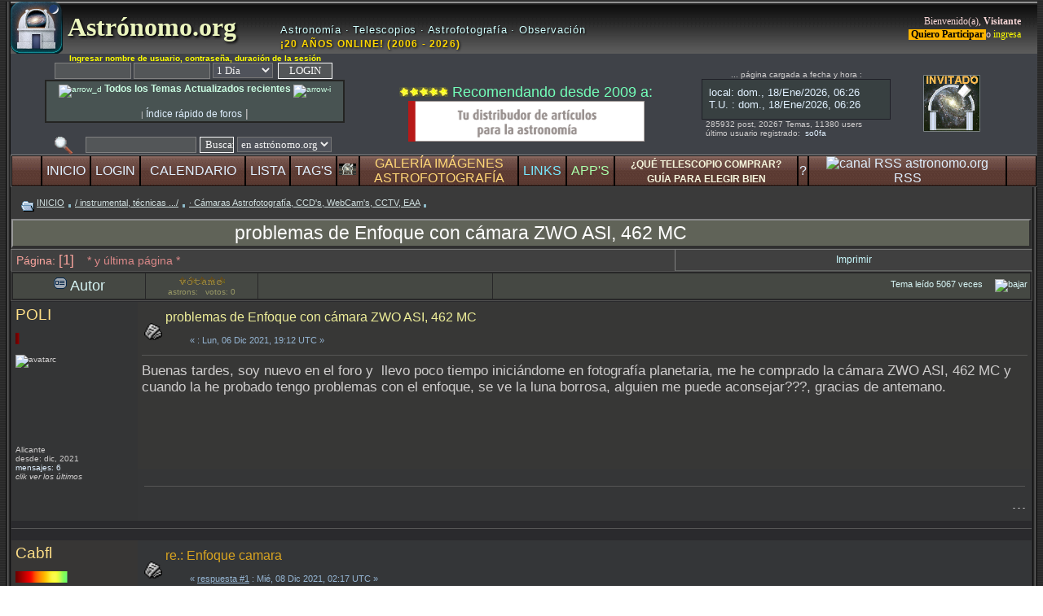

--- FILE ---
content_type: text/html; charset=ISO-8859-1
request_url: https://www.astronomo.org/foro/index.php?topic=32299.0
body_size: 14354
content:
 <!DOCTYPE html>
<html lang="es">
<head>

	<link rel="preconnect" href="https://api.taps.io" />
	<link rel="preconnect" href="https://welcome-screen.tapatalk-cdn.com" />
	<link rel="preconnect" href="https://www.nimax-img.de" />
	<link rel="preconnect" href="https://i.postimg.cc" />

	<link rel="stylesheet" type="text/css" href="https://www.astronomo.org/foro/Themes/black22_11final/style.css" media="screen">
	

	<script language="JavaScript" type="text/javascript"><!-- // --><![CDATA[
		var smf_theme_url = "https://www.astronomo.org/foro/Themes/black22_11final";
		var smf_images_url = "https://www.astronomo.org/foro/Themes/black22_11final/images";
		var smf_scripturl = "https://www.astronomo.org/foro/index.php?PHPSESSID=da88fuln7misi8ot6k20rti5c4&amp;";
		var smf_iso_case_folding = false;
		var smf_charset = "ISO-8859-1";
	// ]]></script>
	
<script language="JavaScript" type="text/javascript" src="https://www.astronomo.org/foro/Themes/default/script.js" defer></script>
	
	
<meta charset="ISO-8859-1">
 <meta name="viewport" content="width=1200, initial-scale=0.55, user-scalable=yes" >
 

<meta http-equiv="X-UA-Compatible" content="IE=edge">

<meta http-equiv="content-language" content="es" >
<meta name="rating" content="General">
<meta name="distribution" content="Global">

	






<meta name="copyright" content="&copy; 2026 Astr&oacute;nomo.org">





<meta name="description" content="Buenas tardes, soy nuevo en el foro y  llevo poco tiempo iniciándome en fotografía planetaria, me he comprado la cámara ZWO ASI, 462 MC y cuando la he probado tengo" />
		
<meta name="keywords" lang="es" content="problemas, enfoque, cámara, zwo, 462, mc, tiempo, iniciándome, fotografía, planetaria, comprado, probado" />

<title>problemas de Enfoque con cámara ZWO ASI, 462 MC </title>

	<link rel="canonical" href="https://www.astronomo.org/foro/index.php?PHPSESSID=da88fuln7misi8ot6k20rti5c4&amp;topic=32299.0" />
<link rel="alternate" hreflang="x-default" href="https://www.astronomo.org/foro/index.php?PHPSESSID=da88fuln7misi8ot6k20rti5c4&amp;topic=32299.0" />
<link rel="alternate" hreflang="es" href="https://www.astronomo.org/foro/index.php?PHPSESSID=da88fuln7misi8ot6k20rti5c4&amp;topic=32299.0" />
	<meta property="og:url" content="https://www.astronomo.org/foro/index.php?PHPSESSID=da88fuln7misi8ot6k20rti5c4&amp;topic=32299.0"/>
	
<!--	<link rel="index" href="https://www.astronomo.org/foro/index.php?PHPSESSID=da88fuln7misi8ot6k20rti5c4&amp;board=7.0" />   -->
<!--	<link rel="Start" href="https://www.astronomo.org/foro/index.php?PHPSESSID=da88fuln7misi8ot6k20rti5c4&amp;board=7.0" />     -->
		
	
<meta property="og:site_name" content="foro Astr&oacute;nomo.org"/>
<meta property="og:type" content="website" />
<meta property="og:title" content="problemas de Enfoque con cámara ZWO ASI, 462 MC "/>
<meta property="og:description" content="Buenas tardes, soy nuevo en el foro y  llevo poco tiempo iniciándome en fotografía planetaria, me he comprado la cámara ZWO ASI, 462 MC y cuando la he probado tengo" />
    		
	
	
<!-- <meta property="og:image" content="" />    -->
<!-- <meta property="og:image:secure_url" content="" />     -->

<meta property="og:locale" content="es" />
<meta property="fb:admins" content="168977993252622" />

<link rel="apple-touch-icon" href="https://www.astronomo.org/apple-touch-icon.png">
<link rel="shortcut icon" href="https://www.astronomo.org/icon2.ico" />
<link rel="icon" type="image/gif" href="https://www.astronomo.org/icon2.gif" />

	<link rel="help" href="https://www.astronomo.org/foro/index.php?PHPSESSID=da88fuln7misi8ot6k20rti5c4&amp;action=help" />
	<link rel="search" href="https://www.astronomo.org/foro/index.php?PHPSESSID=da88fuln7misi8ot6k20rti5c4&amp;action=search" />
	<link rel="contents" href="https://www.astronomo.org/foro/index.php?PHPSESSID=da88fuln7misi8ot6k20rti5c4&amp;" />
	

<link rel="stylesheet" type="text/css" href="https://www.astronomo.org/foro/Themes/default/print.css" media="print">	
	
	
	<link rel="alternate" type="application/rss+xml" title="Astr&oacute;nomo.org - RSS" href="https://www.astronomo.org/foro/index.php?PHPSESSID=da88fuln7misi8ot6k20rti5c4&amp;type=rss;action=.xml" />
<!--	<link rel="prev" href="https://www.astronomo.org/foro/index.php?PHPSESSID=da88fuln7misi8ot6k20rti5c4&amp;topic=32299.0;prev_next=prev" />   -->
<!--	<link rel="next" href="https://www.astronomo.org/foro/index.php?PHPSESSID=da88fuln7misi8ot6k20rti5c4&amp;topic=32299.0;prev_next=next" />    -->
	
	
    <!-- App Indexing for Google Search -->
 <!--     <link href="android-app://com.quoord.tapatalkpro.activity/tapatalk/www.astronomo.org/foro/?location=topic&amp;fid=7&amp;tid=32299&amp;perpage=30&amp;page=1&amp;channel=$channel" rel="alternate" />  -->
 <!--     <link href="ios-app://307880732/tapatalk/www.astronomo.org/foro/?location=topic&amp;fid=7&amp;tid=32299&amp;perpage=30&amp;page=1&amp;channel=$channel" rel="alternate" />  -->
    

	<script defer language="JavaScript" type="text/javascript"><!-- // --><![CDATA[
		var current_header = true;

		function shrinkHeader(mode)
		{
			document.cookie = "upshrink=" + (mode ? 1 : 0);
			document.getElementById("upshrink").src = smf_images_url + (mode ? "/upshrink2.gif" : "/upshrink.gif");

			document.getElementById("upshrinkHeader").style.display = mode ? "none" : "";

			current_header = mode;
		}
	// ]]></script>
	

</head>


<body><header>
		 
		 <table style="margin-bottom: 2px; border-bottom:solid 2px #545454; outline:none;padding:2px;" align="center" width="1270" cellspacing="0" cellpadding="0" border="0">
		 <tr><td style="width: 6px;  background-image: url(https://www.astronomo.org/foro/Themes/black22_11final/images/leftback.gif); background-repeat: repeat-y;" valign="top"><img loading="eager" width="6px" height="18px" src="https://www.astronomo.org/foro/Themes/black22_11final/images/leftback.gif" alt="l" /></td>
		<td width="100%" style="background-color: #252525;" valign="middle">
		 		 
		 
	<div style="width: 100%; background-color: #3a3a3a;"><table width="100%" cellpadding="0" cellspacing="0" style="background-image: url(https://www.astronomo.org/foro/Themes/black22_11final/images/topbarmid.gif); background-repeat: repeat-x;">
		 <tr><td class="forum_name" width="4%">	 <a href="https://www.astronomo.org" name="inicio"><img align="top" src="https://www.astronomo.org/foro/Themes/black22_11final/images/logo20-128.png" alt="logo astronomo.org" width="64px" height="64px" title="astrónomo.org" /></a></td>
<td width="21%" class="forum_name" align="left">
    <a href="https://www.astronomo.org/foro/" style="color: #ebf5be; text-decoration: none; text-shadow: 2px 2px 3px #000; font-weight: bold;">
        &nbsp;Astr&oacute;nomo.org
    </a>
</td>

<td class="desforum" width="40%" align="left" valign="bottom">
    <div style="width: 100%; padding-bottom: 4px;">
        <span style="color: #D1FFFF; font-family: Verdana, sans-serif; font-size: 13px; letter-spacing: 0.8px; display: block; text-shadow: 1px 1px 2px #000;">
            Astronom&iacute;a &middot; Telescopios &middot; Astrofotograf&iacute;a &middot; Observaci&oacute;n
        </span>
        
        <span style="color: #FFD700; font-family: Verdana, sans-serif; font-size: 12px; font-weight: bold; letter-spacing: 1.2px; display: block; margin-top: 3px; text-shadow: 1px 1px 3px #000;">
            &iexcl;20 A&Ntilde;OS ONLINE! (2006 - 2026)
        </span>
    </div>
</td>


<td class="welcome" width="34%" valign="middle" align="right">
							  <small>Bienvenido(a), <b>Visitante</b><br /><a rel="nofollow" href="https://www.astronomo.org/foro/index.php?PHPSESSID=da88fuln7misi8ot6k20rti5c4&amp;action=reggister"><span style="color:black;background-color: #ffb500"><b>&nbsp;Quiero Participar </b></span></a> o <a rel="nofollow" href="https://www.astronomo.org/foro/index.php?PHPSESSID=da88fuln7misi8ot6k20rti5c4&amp;action=login"><span style="color:yellow">ingresa</span></a></small></td>	 
		 </tr></table><table align="center" width="100%" cellpadding="0" cellspacing="0" style="background-color: #3f4248; margin-bottom: 0px;">
<tr>

<td  align="center" width="346px" >

		
<div class="smalltext" align="center" >




  



							<script defer language="JavaScript" type="text/javascript" src="https://www.astronomo.org/foro/Themes/default/sha1.js"></script>

								<form action="https://www.astronomo.org/foro/index.php?PHPSESSID=da88fuln7misi8ot6k20rti5c4&amp;action=login2" method="post" accept-charset="ISO-8859-1" class="middletext" style="margin: 0px 0px 0px 0; " onsubmit="hashLoginPassword(this, '26bb8ab0d56cd11a3882c80fd8751c72');">
								
								
								<div style="text-align: center;">
								

									<span class="smalltext" style="color:#ffff00" ><b>Ingresar nombre de usuario, contrase&ntilde;a, duraci&oacute;n de la sesi&oacute;n</b></span><br />
								
									<input type="hidden" name="hash_passwrd" value="" />								
									<input type="text" name="user" size="10" /> <input type="password" name="passwrd" size="10" />
			

							<select name="cookielength">
										<option value="60">1 Hora</option>
										<option value="1440" selected="selected">1 D&iacute;a</option>
										<option value="10080">1 Semana</option>
										<option value="43200">1 Mes</option>
										<option value="-1">Siempre</option>
									</select>
                                    
                  	&nbsp;<input style="width: 11ex; border:solid 1px" type="submit" value="LOGIN" />&nbsp;                  

		
												</div>
							</form>

	

	<div align="center" style="background-color: #485352;border: 2px solid #242422; margin:1px; padding:2px; WIDTH: 360px ; ">



<a href="https://www.astronomo.org/foro/index.php?PHPSESSID=da88fuln7misi8ot6k20rti5c4&amp;action=recenttopics" title="listado de temas actualizados (por +reciente)"><span style="color: #cbffe3"><img width="13px" height="12px" src="https://www.astronomo.org/foro/ico/flecha_d.gif" alt="arrow_d"/><big><b>  Todos los Temas Actualizados recientes </b></big><img width="13px" height="12px" src="https://www.astronomo.org/foro/ico/flecha_i.gif" alt="arrow-i"/></span></a>

<br />


<!-- <a href="https://www.astronomo.org/foro/index.php?PHPSESSID=da88fuln7misi8ot6k20rti5c4&amp;action=recent" title="ir directamente a lectura rápida de los últimos posts"><span style="color: #ffaacc"><big><b>LEER últimos post</b></big></span></a>   -->
<br />
<span class="smalltext"> | <a href="https://www.astronomo.org/foro/index.php?PHPSESSID=da88fuln7misi8ot6k20rti5c4&amp;action=sitemap" target="_blank"><big>Índice rápido de foros<big></a>  |</span>

</div>

				

	
<span style="font-size: 3px;"><br /></span>	 
	
	 <form action="https://www.astronomo.org/foro/index.php?PHPSESSID=da88fuln7misi8ot6k20rti5c4&amp;action=search2" method="post" accept-charset="ISO-8859-1" style="margin: 0;">
	<a rel="nofollow" href="https://www.astronomo.org/foro/index.php?PHPSESSID=da88fuln7misi8ot6k20rti5c4&amp;action=search;advanced">
	<img width="22px" height="22px" src="https://www.astronomo.org/foro/Themes/black22_11final/images/Filter3.gif" align="top" style="margin: 0 0ex;" title="Búsqueda Avanzada" alt="Búsqueda Avanzada" /></a>
&nbsp;&nbsp;
	<input type="text" name="search" value="" style="width: 130px;" />
<input type="submit" name="submit" value="Buscar" style="width: 7ex; border:solid 1px" />
	
	
	<select name="search_selection">
			<option value="entiresite" selected="selected">en astrónomo.org </option>
			<option value="entireforum">en todo subforo </option>
			<option value="thisbrd">en este subforo </option>
			<option value="thistopic">en este tema </option>
			<option value="members">usuarios </option>
	</select>&nbsp;
	<input type="hidden" name="advanced" value="0" />
	<input type="hidden" name="acttopic" value="32299" />
		<input type="hidden" name="actbrd" value="7" />

 
 
 				</form>

</div>

		 </td>	 


<td width="295px" align="center">
<div align="center">

<span style="font-size: 3px;"><br /></span>	 <img width="60px" height="12px" src="https://www.astronomo.org/foro/Themes/default/images/tr10.png" alt="recomendados por nuestro foro" border="0" />
<span style="color:#73ffb9"> Recomendando desde 2009 a:</span> <span style="font-size: 3px;"><br /></span>	 
<a rel="sponsored" target="_blank" href="https://www.astroshop.es/?affiliate_id=astronomo">
    <img src="https://www.nimax-img.de/banner/100/es/banner_333x50.gif" 
         width="290" 
         height="50" 
         border="0" 
         alt="astroshop" 
         loading="eager" 
         style="display: inline-block; vertical-align: middle; border: none;" />
</a>

<span style="font-size: 3px;"><br /></span>


</div></td>






				
<td width="365" align="center" style="margin:2px;" >
<table>
<tr>
<td colspan="2" class="smalltext" valign="middle" align="center" width="62%">


<span>... página cargada a fecha y hora :</span>

    <div align="center" style="background-color: #404142; border: 1px solid #202028; margin: 0 auto; padding: 0; width: 230px; height: 48px; overflow: hidden;">
        <iframe loading="eager" src="https://www.astronomo.org/foro/Themes/black22_11final/hora.html" frameborder="0" width="230" height="48" scrolling="no" style="display: block;">
        </iframe>
    </div>



<div align="left" style="margin-left:5px;">
285932 post, 20267 Temas, 11380&nbsp;users<br />



	 último usuario registrado: &nbsp;<a rel="nofollow" target="_blank" href="https://www.astronomo.org/foro/index.php?PHPSESSID=da88fuln7misi8ot6k20rti5c4&amp;action=profile;u=74868">so0fa </a>
    <span style="font-size: 2px;"><br /></span> 
 
</div>


 
     </td><td colspan="2"  width="38%" align="center" ><div width="100px" height="100px" align="center" ><img width="70px" height="70px" id="invitado" align="middle" src="https://www.astronomo.org/foro/Themes/black22_11final/images/blank-avatar-invitado.png" alt="avatar invitado" /></div></td>	


</tr>
</table>
		
	
		
				
 </td>
 </tr>

<tr>
<td colspan="4"><div  id="upshrinkHeader" style="display: none;width:100%;height:100%">
<iframe loading="lazy" width="100%" height="245px" frameborder="0" src="https://www.astronomo.org/foro/Themes/black22_11final/cabezapplets2.html"></iframe> 

</div>
</td>
</tr>

</table><nav><table align="center" width="100%" cellpadding="0" cellspacing="0" style="background-color: #000000; border-top: solid 1px #a0a0a0; border-left: solid 1px #808080; border-right: solid 1px #303030; border-bottom: solid 1px #505050;">
						  <tr><td width="3%" style="background-image: url(https://www.astronomo.org/foro/Themes/black22_11final/images/buttonback.gif); border: solid 1px #000000;" align="center"> </td><td style="cursor: pointer; font-size: 16px; padding: 0px 0px 0px 0px; background-image: url(https://www.astronomo.org/foro/Themes/black22_11final/images/buttonback.gif); border: solid 1px #000000;" align="center" onmouseover="this.style.backgroundPosition='0 50px'" onmouseout="this.style.backgroundPosition='0 0px'">
										  <a rel="nofollow" href="https://www.astronomo.org/foro/index.php?PHPSESSID=da88fuln7misi8ot6k20rti5c4&amp;" title="ir o recargar Página INICIAL">INICIO</a></td><td style="cursor: pointer; font-size: 16px; padding: 0px 0px 0px 0px; background-image: url(https://www.astronomo.org/foro/Themes/black22_11final/images/buttonback.gif); border: solid 1px #000000;" align="center" onmouseover="this.style.backgroundPosition='0 50px'" onmouseout="this.style.backgroundPosition='0 0px'">
										  <a rel="nofollow" href="https://www.astronomo.org/foro/index.php?PHPSESSID=da88fuln7misi8ot6k20rti5c4&amp;action=login" title="identificación para entrar en el foro">LOGIN</a></td><td style="cursor: pointer; font-size: 16px; padding: 0px 0px 0px 0px; background-image: url(https://www.astronomo.org/foro/Themes/black22_11final/images/buttonback.gif); border: solid 1px #000000;" align="center" onmouseover="this.style.backgroundPosition='0 50px'" onmouseout="this.style.backgroundPosition='0 0px'">
										  <a href="https://www.astronomo.org/foro/index.php?PHPSESSID=da88fuln7misi8ot6k20rti5c4&amp;action=calendar" title="el calendario de eventos">CALENDARIO</a></td><td style="cursor: pointer; font-size: 16px; padding: 0px 0px 0px 0px; background-image: url(https://www.astronomo.org/foro/Themes/black22_11final/images/buttonback.gif); border: solid 1px #000000;" align="center" onmouseover="this.style.backgroundPosition='0 50px'" onmouseout="this.style.backgroundPosition='0 0px'">
										  <a rel="nofollow" href="https://www.astronomo.org/foro/index.php?PHPSESSID=da88fuln7misi8ot6k20rti5c4&amp;action=mlist" title="listado de usuarios">LISTA</a></td><td style="cursor: pointer; font-size: 16px; padding: 0px 0px 0px 0px; background-image: url(https://www.astronomo.org/foro/Themes/black22_11final/images/buttonback.gif); border: solid 1px #000000;" align="center" onmouseover="this.style.backgroundPosition='0 50px'" onmouseout="this.style.backgroundPosition='0 0px'">
										  <a rel="nofollow" href="https://www.astronomo.org/foro/index.php?PHPSESSID=da88fuln7misi8ot6k20rti5c4&amp;action=tags" title="nube de palabras/tags">TAG'S</a></td><td style="font-size: 16px; padding: 0px 0px 0px 0px; background-image: url(https://www.astronomo.org/foro/Themes/black22_11final/images/buttonback.gif); border: solid 1px #000000;" align="center"><a rel="nofollow" href="#" onclick="shrinkHeader(!current_header); return false;"><img width="21px" height="14px" id="upshrink" src="https://www.astronomo.org/foro/Themes/black22_11final/images/upshrink2.gif" alt="*" title="pulsa para abrir persiana de información, extra-links, planetario, satélites, últimos seísmos, día juliano, ..." style="margin: 0px 0;" border="0" /></a><img width="1px" height="1px" id="upshrinkTemp" src="https://www.astronomo.org/foro/Themes/black22_11final/images/blank.gif" alt="_" style="margin-right:0px;" /></td><td style="cursor: pointer; font-size: 16px; padding: 0px 0px 0px 0px; background-image: url(https://www.astronomo.org/foro/Themes/black22_11final/images/buttonback.gif); border: solid 1px #000000;" align="center" onmouseover="this.style.backgroundPosition='0 50px'" onmouseout="this.style.backgroundPosition='0 0px'">
										  <a href="https://www.astronomo.org/foro/index.php?PHPSESSID=da88fuln7misi8ot6k20rti5c4&amp;action=mgallery" title="Galería de Imágenes / Álbum de Fotografías"><span style="color: #ffd777;">GALERÍA IMÁGENES<BR>ASTROFOTOGRAFÍA</span></a></td><td style="cursor: pointer; font-size: 16px; padding: 0px 0px 0px 0px; background-image: url(https://www.astronomo.org/foro/Themes/black22_11final/images/buttonback.gif); border: solid 1px #000000;" align="center" onmouseover="this.style.backgroundPosition='0 50px'" onmouseout="this.style.backgroundPosition='0 0px'">
										  <a rel="nofollow" href="https://www.astronomo.org/foro/index.php?PHPSESSID=da88fuln7misi8ot6k20rti5c4&amp;action=links" title="directorio y listado de LINKS externos recomendados"><span style="color: #77e8ff;">LINKS</span></a></td><td style="cursor: pointer; font-size: 16px; padding: 0px 0px 0px 0px; background-image: url(https://www.astronomo.org/foro/Themes/black22_11final/images/buttonback.gif); border: solid 1px #000000;" align="center" onmouseover="this.style.backgroundPosition='0 50px'" onmouseout="this.style.backgroundPosition='0 0px'">
										 <a rel="nofollow" href="https://www.astronomo.org/foro/index.php?PHPSESSID=da88fuln7misi8ot6k20rti5c4&amp;action=links;cat=6" title="colección de SOFTWARE recomendado"><span style="color: #aaffaa;">APP'S</span></a></td><td style="cursor: pointer; font-size: 16px; padding: 0px 0px 0px 0px; background-image: url(https://www.astronomo.org/foro/Themes/black22_11final/images/buttonback.gif); border: solid 1px #000000;" align="center" onmouseover="this.style.backgroundPosition='0 50px'" onmouseout="this.style.backgroundPosition='0 0px'">
										  <a rel="nofollow" href="https://www.astronomo.org/foro/index.php?PHPSESSID=da88fuln7misi8ot6k20rti5c4&amp;action=pages;sa=1" title="guía de compra con valoraciones para telescopios y material astronómico * comparativa *"><span style="color:beige;font-weight:bold; font-size:12px;">¿QUÉ TELESCOPIO COMPRAR?<BR> GUÍA PARA ELEGIR BIEN</span></a></td><td style="cursor: pointer; font-size: 16px; padding: 0px 0px 0px 0px; background-image: url(https://www.astronomo.org/foro/Themes/black22_11final/images/buttonback.gif); border: solid 1px #000000;" align="center" onmouseover="this.style.backgroundPosition='0 50px'" onmouseout="this.style.backgroundPosition='0 0px'"><a rel="nofollow" href="https://www.astronomo.org/foro/index.php?PHPSESSID=da88fuln7misi8ot6k20rti5c4&amp;action=help" title="ayuda del foro">?</a></td><td style="cursor: pointer; font-size: 16px; padding: 0px 0px 0px 0px; background-image: url(https://www.astronomo.org/foro/Themes/black22_11final/images/buttonback.gif); border: solid 1px #000000;" align="center" onmouseover="this.style.backgroundPosition='0 50px'" onmouseout="this.style.backgroundPosition='0 0px'"><a rel="nofollow" href="https://www.astronomo.org/foro/index.php?PHPSESSID=da88fuln7misi8ot6k20rti5c4&amp;type=rss;action=.xml" title="canal RSS de astronomo.org"><img src="https://www.astronomo.org/foro/Themes/default/images/socialbookmarks/rss2.png" width="16px" height="16px" title="RSS" alt="canal RSS astronomo.org" /><br />RSS</a></td><td width="3%" style="background-image: url(https://www.astronomo.org/foro/Themes/black22_11final/images/buttonback.gif); border: solid 1px #000000;" align="center"> </td>

	</tr>	</table></nav>
	
<!--    linea borrada sebas -->	

</header><main>		  
		  <table width="100%" cellpadding="0" cellspacing="0" border="0">
		  <tr>
					 <td id="bodyarea" style="padding: 0px;">
					 
   <table width="100%">

<tr><td><a rel="nofollow" name="top"></a>
<a rel="nofollow" name="msg284317"></a>
</table>
  
   <table width="100%" cellpadding="4" cellspacing="0">
   

					 </table>    
          
<table align="center" width="100%" cellpadding="2" cellspacing="1">

		  <tr>
					 <td  width="100%" align="left" valign="bottom"><nav class="nav" style="font-size: 11px; padding: 4px 10px 6px 10px;"><img align="middle" src="https://www.astronomo.org/foro/Themes/black22_11final/images/icons/folder_open.gif" width="16px" height="13px" alt="folder" /> 
		  <u><a rel="nofollow" href="https://www.astronomo.org/foro/index.php?PHPSESSID=da88fuln7misi8ot6k20rti5c4&amp;" class="nav">INICIO</a></u> <img align="middle" src="https://www.astronomo.org/foro/Themes/black22_11final/images/icons/folder_open2.gif" width="7px" height="10px" alt="point" /> <u><a rel="nofollow" href="https://www.astronomo.org/foro/index.php?PHPSESSID=da88fuln7misi8ot6k20rti5c4&amp;#7" class="nav">/  instrumental, técnicas .../</a></u> <img align="middle" src="https://www.astronomo.org/foro/Themes/black22_11final/images/icons/folder_open2.gif" width="7px" height="10px" alt="point" /> <u><a rel="nofollow" href="https://www.astronomo.org/foro/index.php?PHPSESSID=da88fuln7misi8ot6k20rti5c4&amp;board=7.0" class="nav">· Cámaras Astrofotografía, CCD's, WebCam's, CCTV, EAA</a></u> <img align="middle" src="https://www.astronomo.org/foro/Themes/black22_11final/images/icons/folder_open2.gif" width="7px" height="10px" alt="point" /> </nav></td></tr><tr align="center" width="100%"><td align="center" width="94%" style="padding-right: 150px; border-left: solid 2px #989898;border-bottom: solid 3px #303030;border-right: solid 3px #303030;border-top: solid 2px #888888;background-color:#606358;">
			<h1 class="sharedownloadseo_hxn"><a style="color:#ffffff;" href="https://www.astronomo.org/foro/index.php?PHPSESSID=da88fuln7misi8ot6k20rti5c4&amp;topic=32299.0" >problemas de Enfoque con cámara ZWO ASI, 462 MC </a></h1></td></tr>
          
                    
		  

		 
</table>




								<table align="center" cellpadding="3" cellspacing="0" width="100%" >
										  <tr>
													 <td width="65%" class="catbg_mess" style="color:#fba59e; border-top: solid 1px #757575; border-left: solid 1px #757575; padding: 3px 6px 3px 6px;"><nav style="font-size: 14px;">
																	P&aacute;gina: <big>[1]</big>    &nbsp;&nbsp;<span style="color: #DB8888;">
 * y última página *</span>
													 </nav></td>

													 <td nowrap="nowrap" class="catbg_mess" style="border-left: solid 1px #808080;border-right: solid 1px #303030;border-top: solid 1px #757575;border-bottom: solid 1px #606361; font-size: 10px; padding: 4px 8px 4px 8px;" align="center" onmouseover="this.style.backgroundColor='#505050'" onmouseout="this.style.backgroundColor='#404040'"><a rel="nofollow" href="https://www.astronomo.org/foro/index.php?PHPSESSID=da88fuln7misi8ot6k20rti5c4&amp;action=printpage;topic=32299.0" target="_blank">Imprimir</a></td>



										  </tr>
								</table>




<table width="100%" cellpadding="3" cellspacing="1" border="0" class="tborder" >

		  <tr class="titlebg" >
					 <td valign="middle" align="center" width="13%" >
								<img width="16px" height="16px" align="top" src="https://www.astronomo.org/foro/Themes/black22_11final/images/topic/normal_post.gif" alt="clase" /> Autor
					 </td>
			
<td valign="middle" align="center" width="11%" > 
						<div class="smalltext" style="color:#999966"><img width="60px" height="12px" src="https://www.astronomo.org/foro/Themes/default/images/tr0.png" alt="rat0" /><br />astrons: &nbsp;&nbsp;votos: 0</div>


				</td>
				<td valign="middle" align="center" width="23%" >
					 </td>   

	<td width="53%" align="right" valign="middle" style="padding-left: 4px; padding-down: 2px;font-size:0.6em;" ><aside>
						Tema le&iacute;do 5067 veces<a align="right" rel="nofollow" href="#bot">&nbsp;&nbsp;&nbsp;&nbsp;
 <img width="29px" height="18px" src="https://www.astronomo.org/foro/ico/triArrowDown.gif" 
 alt="bajar" title="bajar la página" /></a></aside>
</td>				 
		  </tr>

</table>


<form action="https://www.astronomo.org/foro/index.php?PHPSESSID=da88fuln7misi8ot6k20rti5c4&amp;action=quickmod2;topic=32299.0" method="post" name="quickModForm" id="quickModForm" style="margin: 0;" onsubmit="return in_edit_mode == 1 ? modify_save('26bb8ab0d56cd11a3882c80fd8751c72') : confirm('&#191;Est&#225;s seguro que deseas hacer esto?');">
<table cellpadding="0" cellspacing="0" border="0" width="100%" class="bordercolor">		  


		  <tr><td style="padding: 1px 1px 4px 1px;">
					 <table width="100%" cellpadding="0" cellspacing="0" border="0">
								<tr><td class="windowbg">
										  <table width="100%" cellpadding="5" cellspacing="0" style="table-layout: fixed;">
													 <tr>
	<aside>		 
																<td rowspan="2" valign="top" width="12%" style="overflow: hidden;">
																		  <span class="titulodorado"><a rel="nofollow"  href="https://www.astronomo.org/foro/index.php?PHPSESSID=da88fuln7misi8ot6k20rti5c4&amp;action=profile;u=72787" title="Ver perfil de POLI">POLI</a></span>
																		  <div class="smalltext">
																					 <br /><img width="98px" height="14px" src="https://www.astronomo.org/foro/Themes/black22_11final/images/sp03.gif" alt="**" border="0" /><br />
 <br /><div style="overflow: hidden; width:100px; height:100px"><img src="https://www.astronomo.org/foro/avatars_pujats/avatar_72787.png" alt="avatarc" class="avatar" border="0" /></div><br /> 
  Alicante&nbsp;
 <br />  
                                                                desde:  dic, 2021<br />
                                                                
  <a rel="nofollow" href="https://www.astronomo.org/foro/index.php?PHPSESSID=da88fuln7misi8ot6k20rti5c4&amp;action=profile;u=72787;sa=showPosts">mensajes: 6</a>
  <br /><i> clik ver los últimos </i>
  
 <br /><br />



 <br /> <br /><br />
  </div>
		</td></aside>
		<td valign="top" width="85%" height="100%" class="windowbg_m">
  <table  width="100%" border="0"><tr>
 
	<td valign="bottom"><img width="22px" height="22px" src="https://www.astronomo.org/foro/Themes/black22_11final/images/post/xx.gif" alt="icono-mensaje" border="0" /></td>

	 <td width="99%" align="left" valign="middle">
		<div id="subject_284317">
		
		<a class="sharedownloadseo_hx2" style="font-weight: normal; color:#eeee99;" href="https://www.astronomo.org/foro/index.php?PHPSESSID=da88fuln7misi8ot6k20rti5c4&amp;topic=32299.msg284317#msg284317">problemas de Enfoque con cámara ZWO ASI, 462 MC </a>
 
									</div>
					
						<div class="smalltext" style="font-size:8pt; padding-left: 30px; color:#95b5d3;" align="left"><br />&#171; <u></u> : Lun, 06 Dic 2021, 19:12 UTC &#187;</div></td>
						<nav>															 

															</nav></tr></table>
							<hr width="100%" size="1" class="hrcolor" />
							<div class="post">Buenas tardes, soy nuevo en el foro y &nbsp;llevo poco tiempo iniciándome en fotografía planetaria, me he comprado la cámara ZWO ASI, 462 MC y cuando la he probado tengo problemas con el enfoque, se ve la luna borrosa, alguien me puede aconsejar???, gracias de antemano.</div>
						</td>
					</tr>
													 <tr>
						<td colspan="1" valign="bottom" width="100%" class="windowbg" style="background-color: #353637;">
				  <table  width="100%" border="0" style="table-layout: fixed;"><tr>
					 <td align="left" colspan="2" class="smalltext" width="100%">
					 </td>
				  </tr><tr >
<td width="500px" colspan="2" >
<hr width="100%" size="1" class="hrcolor" />
		  							
	  </td></tr><tr>
	  <td width="500px" colspan="2">
					<div style="text-align: right;"><span style="font-size: xx-small;">
								- - -
</span></div></td></tr></table>
												</td>
										</tr>
									</table>
								</td></tr>
					 </table><hr width="100%" size="1" class="hrcolor" />
		  </td></tr>

		  <tr><td style="padding: 1px 1px 4px 1px;">
					 <a rel="nofollow" name="msg284362"></a>
					 <table width="100%" cellpadding="0" cellspacing="0" border="0">
								<tr><td class="windowbg2">
										  <table width="100%" cellpadding="5" cellspacing="0" style="table-layout: fixed;">
													 <tr>
	<aside>		 
																<td rowspan="2" valign="top" width="12%" style="overflow: hidden;">
																		  <span class="titulodorado"><a rel="nofollow"  href="https://www.astronomo.org/foro/index.php?PHPSESSID=da88fuln7misi8ot6k20rti5c4&amp;action=profile;u=11937" title="Ver perfil de Cabfl">Cabfl</a></span>
																		  <div class="smalltext">
																					 <br /><img width="98px" height="14px" src="https://www.astronomo.org/foro/Themes/black22_11final/images/sp37.gif" alt="**" border="0" /><br />
 <br /><div style="overflow: hidden; width:100px; height:100px"><img src="https://www.astronomo.org/foro/avatars_pujats/avatar_11937.png" alt="avatarc" class="avatar" border="0" /></div><br />
Alejandro<br /><br />
								51&nbsp; 
  Las Palmas de Gran Canaria&nbsp;
 <br />  
                                                                desde:  ene, 2016<br />
                                                                
  <a rel="nofollow" href="https://www.astronomo.org/foro/index.php?PHPSESSID=da88fuln7misi8ot6k20rti5c4&amp;action=profile;u=11937;sa=showPosts">mensajes: 1485</a>
  <br /><i> clik ver los últimos </i>
  
 <br /><br />



 <br /> <br /><br />
  </div>
		</td></aside>
		<td valign="top" width="85%" height="100%" class="windowbg_m2">
  <table  width="100%" border="0"><tr>
 
	<td valign="bottom"><img width="22px" height="22px" src="https://www.astronomo.org/foro/Themes/black22_11final/images/post/xx.gif" alt="icono-mensaje" border="0" /></td>

	 <td width="99%" align="left" valign="middle">
		<div id="subject_284362">
			
		<a rel="nofollow" class="sharedownloadseo_hx2bis" style="color:goldenrod;" href="https://www.astronomo.org/foro/index.php?PHPSESSID=da88fuln7misi8ot6k20rti5c4&amp;topic=32299.msg284362#msg284362">re.:  Enfoque camara</a>
 
									</div>
					
						<div class="smalltext" style="font-size:8pt; padding-left: 30px; color:#95b5d3;" align="left"><br />&#171; <u>respuesta #1</u> : Mié, 08 Dic 2021, 02:17 UTC &#187;</div></td>
						<nav>															 

															</nav></tr></table>
							<hr width="100%" size="1" class="hrcolor" />
							<div class="post">Probablemente no estás llegando a foco y necesitas una extensión. </div>
						</td>
					</tr>
													 <tr>
						<td colspan="1" valign="bottom" width="100%" class="windowbg" style="background-color: #353637;">
				  <table  width="100%" border="0" style="table-layout: fixed;"><tr>
					 <td align="left" colspan="2" class="smalltext" width="100%">
					 </td>
				  </tr><tr >
<td width="500px" colspan="2" >
<hr width="100%" size="1" class="hrcolor" />
		  							
	  </td></tr><tr>
	  <td width="500px" colspan="2">
					<div style="text-align: right;"><span style="font-size: xx-small;">
								- - -
</span></div></td></tr></table>
												</td>
										</tr>
									</table>
								</td></tr>
					 </table><hr width="100%" size="1" class="hrcolor" />
		  </td></tr>

		  <tr><td style="padding: 1px 1px 4px 1px;">
					 <a rel="nofollow" name="msg284371"></a>
					 <table width="100%" cellpadding="0" cellspacing="0" border="0">
								<tr><td class="windowbg">
										  <table width="100%" cellpadding="5" cellspacing="0" style="table-layout: fixed;">
													 <tr>
	<aside>		 
																<td rowspan="2" valign="top" width="12%" style="overflow: hidden;">
																		  <span class="titulodorado"><a rel="nofollow"  href="https://www.astronomo.org/foro/index.php?PHPSESSID=da88fuln7misi8ot6k20rti5c4&amp;action=profile;u=69516" title="Ver perfil de monos">monos</a></span>
																		  <div class="smalltext">
																					 <br /><img width="98px" height="14px" src="https://www.astronomo.org/foro/Themes/black22_11final/images/sp42.gif" alt="**" border="0" /><br />
 <br /><div style="overflow: hidden; width:100px; height:100px"><img src="https://www.astronomo.org/foro/avatars_pujats/avatar_69516.png" alt="avatarc" class="avatar" border="0" /></div><br /> 
  SE España&nbsp;
 <br />  
                                                                desde:  may, 2021<br />
                                                                
  <a rel="nofollow" href="https://www.astronomo.org/foro/index.php?PHPSESSID=da88fuln7misi8ot6k20rti5c4&amp;action=profile;u=69516;sa=showPosts">mensajes: 3008</a>
  <br /><i> clik ver los últimos </i>
  
 <br /><br />




													 <a href="https://messiersky.blogspot.com/" title="MessierSky" target="_blank"  rel="nofollow"><img width="16px" height="16px" src="https://www.astronomo.org/foro/Themes/black22_11final/images/www_sm.gif" alt="WWW" border="0" /></a> <br /> <br /><br />
  </div>
		</td></aside>
		<td valign="top" width="85%" height="100%" class="windowbg_m">
  <table  width="100%" border="0"><tr>
 
	<td valign="bottom"><img width="22px" height="22px" src="https://www.astronomo.org/foro/Themes/black22_11final/images/post/xx.gif" alt="icono-mensaje" border="0" /></td>

	 <td width="99%" align="left" valign="middle">
		<div id="subject_284371">
			
		<a rel="nofollow" class="sharedownloadseo_hx2bis" style="color:goldenrod;" href="https://www.astronomo.org/foro/index.php?PHPSESSID=da88fuln7misi8ot6k20rti5c4&amp;topic=32299.msg284371#msg284371">re.:  Enfoque camara</a>
 
									</div>
					
						<div class="smalltext" style="font-size:8pt; padding-left: 30px; color:#95b5d3;" align="left"><br />&#171; <u>respuesta #2</u> : Mié, 08 Dic 2021, 17:47 UTC &#187;</div></td>
						<nav>															 

															</nav></tr></table>
							<hr width="100%" size="1" class="hrcolor" />
							<div class="post">Yo había pensado lo mismo Cabfl pero dado que tengo la impresión de que esta usando un Mak 127/1500 me sorprende que no logre enfocar. Me pregunto si sera mas una cuestión de no saber ajustar los controles de ganancia y exposición. La verdad es que vendría bien que aportase mas datos acerca del problema pues al fin y al cabo no se nos da demasiado bien l<i>eer los pensamientos</i> ajenos.<br /><br />POLI... danos mas detalles que así es muy complicado.</div>
						</td>
					</tr>
													 <tr>
						<td colspan="1" valign="bottom" width="100%" class="windowbg" style="background-color: #353637;">
				  <table  width="100%" border="0" style="table-layout: fixed;"><tr>
					 <td align="left" colspan="2" class="smalltext" width="100%">
					 </td>
				  </tr><tr >
<td width="500px" colspan="2" >
<hr width="100%" size="1" class="hrcolor" />
		  							
	  </td></tr><tr>
	  <td width="500px" colspan="2">
<div style="text-align: right;"><span style="font-size: 8px;">&#171; &Uacute;lt. modif.: Mié, 08 Dic 2021, 17:48 UTC por monos &#187;</span></div>
					<div style="text-align: right;"><span style="font-size: xx-small;">
								- - -
</span></div></td></tr></table>
												</td>
										</tr>
									</table>
								</td></tr>
					 </table><hr width="100%" size="1" class="hrcolor" />
		  </td></tr>

		  <tr><td style="padding: 1px 1px 4px 1px;">
					 <a rel="nofollow" name="msg284379"></a>
					 <table width="100%" cellpadding="0" cellspacing="0" border="0">
								<tr><td class="windowbg2">
										  <table width="100%" cellpadding="5" cellspacing="0" style="table-layout: fixed;">
													 <tr>
	<aside>		 
																<td rowspan="2" valign="top" width="12%" style="overflow: hidden;">
																		  <span class="titulodorado"><a rel="nofollow"  href="https://www.astronomo.org/foro/index.php?PHPSESSID=da88fuln7misi8ot6k20rti5c4&amp;action=profile;u=72787" title="Ver perfil de POLI">POLI</a></span>
																		  <div class="smalltext">
																					 <br /><img width="98px" height="14px" src="https://www.astronomo.org/foro/Themes/black22_11final/images/sp03.gif" alt="**" border="0" /><br />
 <br /><div style="overflow: hidden; width:100px; height:100px"><img src="https://www.astronomo.org/foro/avatars_pujats/avatar_72787.png" alt="avatarc" class="avatar" border="0" /></div><br /> 
  Alicante&nbsp;
 <br />  
                                                                desde:  dic, 2021<br />
                                                                
  <a rel="nofollow" href="https://www.astronomo.org/foro/index.php?PHPSESSID=da88fuln7misi8ot6k20rti5c4&amp;action=profile;u=72787;sa=showPosts">mensajes: 6</a>
  <br /><i> clik ver los últimos </i>
  
 <br /><br />



 <br /> <br /><br />
  </div>
		</td></aside>
		<td valign="top" width="85%" height="100%" class="windowbg_m2">
  <table  width="100%" border="0"><tr>
 
	<td valign="bottom"><img width="22px" height="22px" src="https://www.astronomo.org/foro/Themes/black22_11final/images/post/xx.gif" alt="icono-mensaje" border="0" /></td>

	 <td width="99%" align="left" valign="middle">
		<div id="subject_284379">
			
		<a rel="nofollow" class="sharedownloadseo_hx2bis" style="color:goldenrod;" href="https://www.astronomo.org/foro/index.php?PHPSESSID=da88fuln7misi8ot6k20rti5c4&amp;topic=32299.msg284379#msg284379">re.:  Enfoque camara</a>
 
									</div>
					
						<div class="smalltext" style="font-size:8pt; padding-left: 30px; color:#95b5d3;" align="left"><br />&#171; <u>respuesta #3</u> : Mié, 08 Dic 2021, 22:30 UTC &#187;</div></td>
						<nav>															 

															</nav></tr></table>
							<hr width="100%" size="1" class="hrcolor" />
							<div class="post">Buenas, anteriormente tenia una ASI, 120 color y me iba todo muy bien tanto los vídeos como las fotos, pero cuando he cambiado la cámara, al tener mas resolución, pues me pasa eso que veo los planetas algo borrosos, he probado de día en edificios lejanos y enfoca bien, la verdad que no se que puede pasar. También he jugado con la ganancia, brillo contraste etc. y no logro la resolución que tenía con la primera cámara, tengo poca experiencia la verdad. <br />Si me podéis aconsejar, gracias.</div>
						</td>
					</tr>
													 <tr>
						<td colspan="1" valign="bottom" width="100%" class="windowbg" style="background-color: #353637;">
				  <table  width="100%" border="0" style="table-layout: fixed;"><tr>
					 <td align="left" colspan="2" class="smalltext" width="100%">
					 </td>
				  </tr><tr >
<td width="500px" colspan="2" >
<hr width="100%" size="1" class="hrcolor" />
		  							
	  </td></tr><tr>
	  <td width="500px" colspan="2">
					<div style="text-align: right;"><span style="font-size: xx-small;">
								- - -
</span></div></td></tr></table>
												</td>
										</tr>
									</table>
								</td></tr>
					 </table><hr width="100%" size="1" class="hrcolor" />
		  </td></tr>

		  <tr><td style="padding: 1px 1px 4px 1px;">
					 <a rel="nofollow" name="msg284380"></a>
					 <table width="100%" cellpadding="0" cellspacing="0" border="0">
								<tr><td class="windowbg">
										  <table width="100%" cellpadding="5" cellspacing="0" style="table-layout: fixed;">
													 <tr>
	<aside>		 
																<td rowspan="2" valign="top" width="12%" style="overflow: hidden;">
																		  <span class="titulodorado"><a rel="nofollow"  href="https://www.astronomo.org/foro/index.php?PHPSESSID=da88fuln7misi8ot6k20rti5c4&amp;action=profile;u=69516" title="Ver perfil de monos">monos</a></span>
																		  <div class="smalltext">
																					 <br /><img width="98px" height="14px" src="https://www.astronomo.org/foro/Themes/black22_11final/images/sp42.gif" alt="**" border="0" /><br />
 <br /><div style="overflow: hidden; width:100px; height:100px"><img src="https://www.astronomo.org/foro/avatars_pujats/avatar_69516.png" alt="avatarc" class="avatar" border="0" /></div><br /> 
  SE España&nbsp;
 <br />  
                                                                desde:  may, 2021<br />
                                                                
  <a rel="nofollow" href="https://www.astronomo.org/foro/index.php?PHPSESSID=da88fuln7misi8ot6k20rti5c4&amp;action=profile;u=69516;sa=showPosts">mensajes: 3008</a>
  <br /><i> clik ver los últimos </i>
  
 <br /><br />




													 <a href="https://messiersky.blogspot.com/" title="MessierSky" target="_blank"  rel="nofollow"><img width="16px" height="16px" src="https://www.astronomo.org/foro/Themes/black22_11final/images/www_sm.gif" alt="WWW" border="0" /></a> <br /> <br /><br />
  </div>
		</td></aside>
		<td valign="top" width="85%" height="100%" class="windowbg_m">
  <table  width="100%" border="0"><tr>
 
	<td valign="bottom"><img width="22px" height="22px" src="https://www.astronomo.org/foro/Themes/black22_11final/images/post/xx.gif" alt="icono-mensaje" border="0" /></td>

	 <td width="99%" align="left" valign="middle">
		<div id="subject_284380">
			
		<a rel="nofollow" class="sharedownloadseo_hx2bis" style="color:goldenrod;" href="https://www.astronomo.org/foro/index.php?PHPSESSID=da88fuln7misi8ot6k20rti5c4&amp;topic=32299.msg284380#msg284380">re.:  Enfoque camara</a>
 
									</div>
					
						<div class="smalltext" style="font-size:8pt; padding-left: 30px; color:#95b5d3;" align="left"><br />&#171; <u>respuesta #4</u> : Jue, 09 Dic 2021, 00:42 UTC &#187;</div></td>
						<nav>															 

															</nav></tr></table>
							<hr width="100%" size="1" class="hrcolor" />
							<div class="post">Pues si ya has usado la otra cámara y te ha ido bien con ella no debería ser diferente con la mas nueva. Además, dices que en visión terrestre si has enfocado. Eso me hace pensar que probablemente no tengas ningún problema. Sencillamente estos últimos meses hemos tenido un seeing tan horroroso que era imposible enfocar Júpiter correctamente. Al menos, las veces que lo he intentado se veía fatal. Tan distorsionado por el jet stream que parecía mas cuadrado que redondo.<br /><br />Prueba en una noche tranquila con una estrella de brillo medio que este alta en el cielo y seguro que logras foco.</div>
						</td>
					</tr>
													 <tr>
						<td colspan="1" valign="bottom" width="100%" class="windowbg" style="background-color: #353637;">
				  <table  width="100%" border="0" style="table-layout: fixed;"><tr>
					 <td align="left" colspan="2" class="smalltext" width="100%">
					 </td>
				  </tr><tr >
<td width="500px" colspan="2" >
<hr width="100%" size="1" class="hrcolor" />
		  							
	  </td></tr><tr>
	  <td width="500px" colspan="2">
					<div style="text-align: right;"><span style="font-size: xx-small;">
								- - -
</span></div></td></tr></table>
												</td>
										</tr>
									</table>
								</td></tr>
					 </table><hr width="100%" size="1" class="hrcolor" />
		  </td></tr>

		  <tr><td style="padding: 1px 1px 4px 1px;">
					 <a rel="nofollow" name="msg284384"></a>
					 <table width="100%" cellpadding="0" cellspacing="0" border="0">
								<tr><td class="windowbg2">
										  <table width="100%" cellpadding="5" cellspacing="0" style="table-layout: fixed;">
													 <tr>
	<aside>		 
																<td rowspan="2" valign="top" width="12%" style="overflow: hidden;">
																		  <span class="titulodorado"><a rel="nofollow"  href="https://www.astronomo.org/foro/index.php?PHPSESSID=da88fuln7misi8ot6k20rti5c4&amp;action=profile;u=72787" title="Ver perfil de POLI">POLI</a></span>
																		  <div class="smalltext">
																					 <br /><img width="98px" height="14px" src="https://www.astronomo.org/foro/Themes/black22_11final/images/sp03.gif" alt="**" border="0" /><br />
 <br /><div style="overflow: hidden; width:100px; height:100px"><img src="https://www.astronomo.org/foro/avatars_pujats/avatar_72787.png" alt="avatarc" class="avatar" border="0" /></div><br /> 
  Alicante&nbsp;
 <br />  
                                                                desde:  dic, 2021<br />
                                                                
  <a rel="nofollow" href="https://www.astronomo.org/foro/index.php?PHPSESSID=da88fuln7misi8ot6k20rti5c4&amp;action=profile;u=72787;sa=showPosts">mensajes: 6</a>
  <br /><i> clik ver los últimos </i>
  
 <br /><br />



 <br /> <br /><br />
  </div>
		</td></aside>
		<td valign="top" width="85%" height="100%" class="windowbg_m2">
  <table  width="100%" border="0"><tr>
 
	<td valign="bottom"><img width="22px" height="22px" src="https://www.astronomo.org/foro/Themes/black22_11final/images/post/xx.gif" alt="icono-mensaje" border="0" /></td>

	 <td width="99%" align="left" valign="middle">
		<div id="subject_284384">
			
		<a rel="nofollow" class="sharedownloadseo_hx2bis" style="color:goldenrod;" href="https://www.astronomo.org/foro/index.php?PHPSESSID=da88fuln7misi8ot6k20rti5c4&amp;topic=32299.msg284384#msg284384">re.:  Enfoque camara</a>
 
									</div>
					
						<div class="smalltext" style="font-size:8pt; padding-left: 30px; color:#95b5d3;" align="left"><br />&#171; <u>respuesta #5</u> : Jue, 09 Dic 2021, 13:05 UTC &#187;</div></td>
						<nav>															 

															</nav></tr></table>
							<hr width="100%" size="1" class="hrcolor" />
							<div class="post">Gracias, Monos, lo seguire intentando, un saludo.</div>
						</td>
					</tr>
													 <tr>
						<td colspan="1" valign="bottom" width="100%" class="windowbg" style="background-color: #353637;">
				  <table  width="100%" border="0" style="table-layout: fixed;"><tr>
					 <td align="left" colspan="2" class="smalltext" width="100%">
					 </td>
				  </tr><tr >
<td width="500px" colspan="2" >
<hr width="100%" size="1" class="hrcolor" />
		  							
	  </td></tr><tr>
	  <td width="500px" colspan="2">
					<div style="text-align: right;"><span style="font-size: xx-small;">
								- - -
</span></div></td></tr></table>
												</td>
										</tr>
									</table>
								</td></tr>
					 </table><hr width="100%" size="1" class="hrcolor" />
		  </td></tr>

		  <tr><td style="padding: 1px 1px 4px 1px;">
					 <a rel="nofollow" name="msg291070"></a>
					 <table width="100%" cellpadding="0" cellspacing="0" border="0">
								<tr><td class="windowbg">
										  <table width="100%" cellpadding="5" cellspacing="0" style="table-layout: fixed;">
													 <tr>
	<aside>		 
																<td rowspan="2" valign="top" width="12%" style="overflow: hidden;">
																		  <span class="titulodorado"><a rel="nofollow"  href="https://www.astronomo.org/foro/index.php?PHPSESSID=da88fuln7misi8ot6k20rti5c4&amp;action=profile;u=72787" title="Ver perfil de POLI">POLI</a></span>
																		  <div class="smalltext">
																					 <br /><img width="98px" height="14px" src="https://www.astronomo.org/foro/Themes/black22_11final/images/sp03.gif" alt="**" border="0" /><br />
 <br /><div style="overflow: hidden; width:100px; height:100px"><img src="https://www.astronomo.org/foro/avatars_pujats/avatar_72787.png" alt="avatarc" class="avatar" border="0" /></div><br /> 
  Alicante&nbsp;
 <br />  
                                                                desde:  dic, 2021<br />
                                                                
  <a rel="nofollow" href="https://www.astronomo.org/foro/index.php?PHPSESSID=da88fuln7misi8ot6k20rti5c4&amp;action=profile;u=72787;sa=showPosts">mensajes: 6</a>
  <br /><i> clik ver los últimos </i>
  
 <br /><br />



 <br /> <br /><br />
  </div>
		</td></aside>
		<td valign="top" width="85%" height="100%" class="windowbg_m">
  <table  width="100%" border="0"><tr>
 
	<td valign="bottom"><img width="22px" height="22px" src="https://www.astronomo.org/foro/Themes/black22_11final/images/post/xx.gif" alt="icono-mensaje" border="0" /></td>

	 <td width="99%" align="left" valign="middle">
		<div id="subject_291070">
			
		<a rel="nofollow" class="sharedownloadseo_hx2bis" style="color:goldenrod;" href="https://www.astronomo.org/foro/index.php?PHPSESSID=da88fuln7misi8ot6k20rti5c4&amp;topic=32299.msg291070#msg291070">re.:  problemas de Enfoque con cámara ZWO ASI, 462 MC </a>
 
									</div>
					
						<div class="smalltext" style="font-size:8pt; padding-left: 30px; color:#95b5d3;" align="left"><br />&#171; <u>respuesta #6</u> : Sáb, 20 Ago 2022, 17:10 UTC &#187;</div></td>
						<nav>															 

															</nav></tr></table>
							<hr width="100%" size="1" class="hrcolor" />
							<div class="post">Buenas tardes a todos, tengo un celestron 127/1500 y una camara ZWO ASI 462mc, cuando tomo videos planetarios, los veo en color verde y despues al procesarlos la foto tambien esta en verde, alguien me puede decir que pasa, seguro que algo no estoy haciendo bien., gracias.</div>
						</td>
					</tr>
													 <tr>
						<td colspan="1" valign="bottom" width="100%" class="windowbg" style="background-color: #353637;">
				  <table  width="100%" border="0" style="table-layout: fixed;"><tr>
					 <td align="left" colspan="2" class="smalltext" width="100%">
					 </td>
				  </tr><tr >
<td width="500px" colspan="2" >
<hr width="100%" size="1" class="hrcolor" />
		  							
	  </td></tr><tr>
	  <td width="500px" colspan="2">
					<div style="text-align: right;"><span style="font-size: xx-small;">
								- - -
</span></div></td></tr></table>
												</td>
										</tr>
									</table>
								</td></tr>
					 </table><hr width="100%" size="1" class="hrcolor" />
		  </td></tr>

		  <tr><td style="padding: 1px 1px 4px 1px;">
					 <a rel="nofollow" name="msg291074"></a>
					 <table width="100%" cellpadding="0" cellspacing="0" border="0">
								<tr><td class="windowbg2">
										  <table width="100%" cellpadding="5" cellspacing="0" style="table-layout: fixed;">
													 <tr>
	<aside>		 
																<td rowspan="2" valign="top" width="12%" style="overflow: hidden;">
																		  <span class="titulodorado"><a rel="nofollow"  href="https://www.astronomo.org/foro/index.php?PHPSESSID=da88fuln7misi8ot6k20rti5c4&amp;action=profile;u=69516" title="Ver perfil de monos">monos</a></span>
																		  <div class="smalltext">
																					 <br /><img width="98px" height="14px" src="https://www.astronomo.org/foro/Themes/black22_11final/images/sp42.gif" alt="**" border="0" /><br />
 <br /><div style="overflow: hidden; width:100px; height:100px"><img src="https://www.astronomo.org/foro/avatars_pujats/avatar_69516.png" alt="avatarc" class="avatar" border="0" /></div><br /> 
  SE España&nbsp;
 <br />  
                                                                desde:  may, 2021<br />
                                                                
  <a rel="nofollow" href="https://www.astronomo.org/foro/index.php?PHPSESSID=da88fuln7misi8ot6k20rti5c4&amp;action=profile;u=69516;sa=showPosts">mensajes: 3008</a>
  <br /><i> clik ver los últimos </i>
  
 <br /><br />




													 <a href="https://messiersky.blogspot.com/" title="MessierSky" target="_blank"  rel="nofollow"><img width="16px" height="16px" src="https://www.astronomo.org/foro/Themes/black22_11final/images/www_sm.gif" alt="WWW" border="0" /></a> <br /> <br /><br />
  </div>
		</td></aside>
		<td valign="top" width="85%" height="100%" class="windowbg_m2">
  <table  width="100%" border="0"><tr>
 
	<td valign="bottom"><img width="22px" height="22px" src="https://www.astronomo.org/foro/Themes/black22_11final/images/post/xx.gif" alt="icono-mensaje" border="0" /></td>

	 <td width="99%" align="left" valign="middle">
		<div id="subject_291074">
			
		<a rel="nofollow" class="sharedownloadseo_hx2bis" style="color:goldenrod;" href="https://www.astronomo.org/foro/index.php?PHPSESSID=da88fuln7misi8ot6k20rti5c4&amp;topic=32299.msg291074#msg291074">re.:  problemas de Enfoque con cámara ZWO ASI, 462 MC </a>
 
									</div>
					
						<div class="smalltext" style="font-size:8pt; padding-left: 30px; color:#95b5d3;" align="left"><br />&#171; <u>respuesta #7</u> : Dom, 21 Ago 2022, 01:58 UTC &#187;</div></td>
						<nav>															 

															</nav></tr></table>
							<hr width="100%" size="1" class="hrcolor" />
							<div class="post">Es lo habitual. Para ajustarlo debes usar el control de equilibrio RGB, bien sea antes de grabar el video o bien sea una vez terminada la imagen final. Normalmente es algo automático y te deja la imagen perfecta con solo un toque.</div>
						</td>
					</tr>
													 <tr>
						<td colspan="1" valign="bottom" width="100%" class="windowbg" style="background-color: #353637;">
				  <table  width="100%" border="0" style="table-layout: fixed;"><tr>
					 <td align="left" colspan="2" class="smalltext" width="100%">
					 </td>
				  </tr><tr >
<td width="500px" colspan="2" >
<hr width="100%" size="1" class="hrcolor" />
		  							
	  </td></tr><tr>
	  <td width="500px" colspan="2">
					<div style="text-align: right;"><span style="font-size: xx-small;">
								- - -
</span></div></td></tr></table>
												</td>
										</tr>
									</table>
								</td></tr>
					 </table><hr width="100%" size="1" class="hrcolor" />
		  </td></tr>

		  <tr><td style="padding: 1px 1px 4px 1px;">
					 <a rel="nofollow" name="msg291105"></a>
					 <table width="100%" cellpadding="0" cellspacing="0" border="0">
								<tr><td class="windowbg">
										  <table width="100%" cellpadding="5" cellspacing="0" style="table-layout: fixed;">
													 <tr>
	<aside>		 
																<td rowspan="2" valign="top" width="12%" style="overflow: hidden;">
																		  <span class="titulodorado"><a rel="nofollow"  href="https://www.astronomo.org/foro/index.php?PHPSESSID=da88fuln7misi8ot6k20rti5c4&amp;action=profile;u=370" title="Ver perfil de Rober - Cielos Boreales">Rober - Cielos Boreales</a></span>
																		  <div class="smalltext">
																					 <br /><img width="98px" height="14px" src="https://www.astronomo.org/foro/Themes/black22_11final/images/sp32.gif" alt="**" border="0" /><br />
 <br /><div style="overflow: hidden; width:100px; height:100px"><img src="https://www.astronomo.org/foro/avatars_pujats/avatar_370.png" alt="avatarc" class="avatar" border="0" /></div><br />
 <br />  
                                                                desde:  jun, 2009<br />
                                                                
  <a rel="nofollow" href="https://www.astronomo.org/foro/index.php?PHPSESSID=da88fuln7misi8ot6k20rti5c4&amp;action=profile;u=370;sa=showPosts">mensajes: 762</a>
  <br /><i> clik ver los últimos </i>
  
 <br /><br />




													 <a href="https://www.cielosboreales.com" title="Cielos Boreales" target="_blank"  rel="nofollow"><img width="16px" height="16px" src="https://www.astronomo.org/foro/Themes/black22_11final/images/www_sm.gif" alt="WWW" border="0" /></a> <br /> <br /><br />
  </div>
		</td></aside>
		<td valign="top" width="85%" height="100%" class="windowbg_m">
  <table  width="100%" border="0"><tr>
 
	<td valign="bottom"><img width="22px" height="22px" src="https://www.astronomo.org/foro/Themes/black22_11final/images/post/xx.gif" alt="icono-mensaje" border="0" /></td>

	 <td width="99%" align="left" valign="middle">
		<div id="subject_291105">
			
		<a rel="nofollow" class="sharedownloadseo_hx2bis" style="color:goldenrod;" href="https://www.astronomo.org/foro/index.php?PHPSESSID=da88fuln7misi8ot6k20rti5c4&amp;topic=32299.msg291105#msg291105">re.:  problemas de Enfoque con cámara ZWO ASI, 462 MC </a>
 
									</div>
					
						<div class="smalltext" style="font-size:8pt; padding-left: 30px; color:#95b5d3;" align="left"><br />&#171; <u>respuesta #8</u> : Lun, 22 Ago 2022, 06:39 UTC &#187;</div></td>
						<nav>															 

															</nav></tr></table>
							<hr width="100%" size="1" class="hrcolor" />
							<div class="post">POLI supongo que estarás poniendo un filtro de corte UV/IR a la cámara ¿Verdad? Si no le pones filtro te saldrá la imagen borrosa porque estás captando luz visible e infrarroja a la vez.</div>
						</td>
					</tr>
													 <tr>
						<td colspan="1" valign="bottom" width="100%" class="windowbg" style="background-color: #353637;">
				  <table  width="100%" border="0" style="table-layout: fixed;"><tr>
					 <td align="left" colspan="2" class="smalltext" width="100%">
					 </td>
				  </tr><tr >
<td width="500px" colspan="2" >
<hr width="100%" size="1" class="hrcolor" />
		  							
	  </td></tr><tr>
	  <td width="500px" colspan="2">
					<div style="text-align: right;"><span style="font-size: xx-small;">
								- - -
</span></div></td></tr></table>
												</td>
										</tr>
									</table>
								</td></tr>
					 </table><hr width="100%" size="1" class="hrcolor" />
		  </td></tr>

		  <tr><td style="padding: 1px 1px 4px 1px;">
					 <a rel="nofollow" name="msg295821"></a>
					 <table width="100%" cellpadding="0" cellspacing="0" border="0">
								<tr><td class="windowbg2">
										  <table width="100%" cellpadding="5" cellspacing="0" style="table-layout: fixed;">
													 <tr>
	<aside>		 
																<td rowspan="2" valign="top" width="12%" style="overflow: hidden;">
																		  <span class="titulodorado"><a rel="nofollow"  href="https://www.astronomo.org/foro/index.php?PHPSESSID=da88fuln7misi8ot6k20rti5c4&amp;action=profile;u=73108" title="Ver perfil de tumbao">tumbao</a></span>
																		  <div class="smalltext">
																					 <br /><img width="98px" height="14px" src="https://www.astronomo.org/foro/Themes/black22_11final/images/sp02.gif" alt="**" border="0" /><br /> 
  el casar de escalona&nbsp;
 <br />  
                                                                desde:  ene, 2022<br />
                                                                
  <a rel="nofollow" href="https://www.astronomo.org/foro/index.php?PHPSESSID=da88fuln7misi8ot6k20rti5c4&amp;action=profile;u=73108;sa=showPosts">mensajes: 3</a>
  <br /><i> clik ver los últimos </i>
  
 <br /><br />



 <br /> <br /><br />
  </div>
		</td></aside>
		<td valign="top" width="85%" height="100%" class="windowbg_m2">
  <table  width="100%" border="0"><tr>
 
	<td valign="bottom"><img width="22px" height="22px" src="https://www.astronomo.org/foro/Themes/black22_11final/images/post/xx.gif" alt="icono-mensaje" border="0" /></td>

	 <td width="99%" align="left" valign="middle">
		<div id="subject_295821">
			
		<a rel="nofollow" class="sharedownloadseo_hx2bis" style="color:goldenrod;" href="https://www.astronomo.org/foro/index.php?PHPSESSID=da88fuln7misi8ot6k20rti5c4&amp;topic=32299.msg295821#msg295821">re.:  problemas de Enfoque con cámara ZWO ASI, 462 MC </a>
 
									</div>
					
						<div class="smalltext" style="font-size:8pt; padding-left: 30px; color:#95b5d3;" align="left"><br />&#171; <u>respuesta #9</u> : Jue, 23 Feb 2023, 11:22 UTC &#187;</div></td>
						<nav>															 

															</nav></tr></table>
							<hr width="100%" size="1" class="hrcolor" />
							<div class="post">Hola buenos días, ante todo saludar y y gracias de antemano por la posible ayuda a quien pueda ayudarme. A mí me pasa lo mismo que Poli y tengo un Mac 127 y una 462MC no tengo manera de conseguir hacer foco con la cámara. He leído por ahí de un extensor pero en Videos que veo por ahí no veo que la cámara tenga ningún extensor, sino que está foco primario alguien me puede ayudar sobre lo que está pasando estoy un poco desesperado la verdad no consigo que mi 462 enfoque de ninguna manera, ni en terrestre, veo manchas y sombras y hago el recorrido completo del enfoque,no consigo hacerlo. Gracias de antemano</div>
						</td>
					</tr>
													 <tr>
						<td colspan="1" valign="bottom" width="100%" class="windowbg" style="background-color: #353637;">
				  <table  width="100%" border="0" style="table-layout: fixed;"><tr>
					 <td align="left" colspan="2" class="smalltext" width="100%">
					 </td>
				  </tr><tr >
<td width="500px" colspan="2" >
<hr width="100%" size="1" class="hrcolor" />
		  							
	  </td></tr><tr>
	  <td width="500px" colspan="2">
					<div style="text-align: right;"><span style="font-size: xx-small;">
								- - -
</span></div></td></tr></table>
												</td>
										</tr>
									</table>
								</td></tr>
					 </table><hr width="100%" size="1" class="hrcolor" />
		  </td></tr>

		  <tr><td style="padding: 1px 1px 4px 1px;">
					 <a rel="nofollow" name="msg295825"></a>
					 <table width="100%" cellpadding="0" cellspacing="0" border="0">
								<tr><td class="windowbg">
										  <table width="100%" cellpadding="5" cellspacing="0" style="table-layout: fixed;">
													 <tr>
	<aside>		 
																<td rowspan="2" valign="top" width="12%" style="overflow: hidden;">
																		  <span class="titulodorado"><a rel="nofollow"  href="https://www.astronomo.org/foro/index.php?PHPSESSID=da88fuln7misi8ot6k20rti5c4&amp;action=profile;u=1" title="Ver perfil de Sebtor">Sebtor</a></span>
																		  <div class="smalltext">
																					 <br /><img width="98px" height="14px" src="https://www.astronomo.org/foro/Themes/black22_11final/images/sp49.gif" alt="**" border="0" /><br />
 <br /><div style="overflow: hidden; width:100px; height:100px"><img src="https://www.astronomo.org/foro/avatars_pujats/avatar_1.gif" alt="avatarc" class="avatar" border="0" /></div><br />
 <br />  
                                                                desde:  sep, 2006<br />
                                                                
  <a rel="nofollow" href="https://www.astronomo.org/foro/index.php?PHPSESSID=da88fuln7misi8ot6k20rti5c4&amp;action=profile;u=1;sa=showPosts">mensajes: 28207</a>
  <br /><i> clik ver los últimos </i>
  
 <br /><br />




													 <a href="https://orcid.org/0009-0003-0424-4635" title="sobre mi" target="_blank"  rel="nofollow"><img width="16px" height="16px" src="https://www.astronomo.org/foro/Themes/black22_11final/images/www_sm.gif" alt="WWW" border="0" /></a> <br /> <br /><br />
  </div>
		</td></aside>
		<td valign="top" width="85%" height="100%" class="windowbg_m">
  <table  width="100%" border="0"><tr>
 
	<td valign="bottom"><img width="22px" height="22px" src="https://www.astronomo.org/foro/Themes/black22_11final/images/post/xx.gif" alt="icono-mensaje" border="0" /></td>

	 <td width="99%" align="left" valign="middle">
		<div id="subject_295825">
			
		<a rel="nofollow" class="sharedownloadseo_hx2bis" style="color:goldenrod;" href="https://www.astronomo.org/foro/index.php?PHPSESSID=da88fuln7misi8ot6k20rti5c4&amp;topic=32299.msg295825#msg295825">re.:  problemas de Enfoque con cámara ZWO ASI, 462 MC </a>
 
									</div>
					
						<div class="smalltext" style="font-size:8pt; padding-left: 30px; color:#95b5d3;" align="left"><br />&#171; <u>respuesta #10</u> : Jue, 23 Feb 2023, 13:02 UTC &#187;</div></td>
						<nav>															 

															</nav></tr></table>
							<hr width="100%" size="1" class="hrcolor" />
							<div class="post">(si probáis de enfocar terrestre, escoged detalles a muchos km., <br /><br />si escogeis una antena cercana,&nbsp; eso da un foco mas largo que el de los objetos al infinito )</div>
						</td>
					</tr>
													 <tr>
						<td colspan="1" valign="bottom" width="100%" class="windowbg" style="background-color: #353637;">
				  <table  width="100%" border="0" style="table-layout: fixed;"><tr>
					 <td align="left" colspan="2" class="smalltext" width="100%">
					 </td>
				  </tr><tr >
<td width="500px" colspan="2" >
<hr width="100%" size="1" class="hrcolor" />
		  							
	  </td></tr><tr>
	  <td width="500px" colspan="2">
					<div style="text-align: right;"><span style="font-size: xx-small;">
								- - -
</span></div></td></tr></table>
												</td>
										</tr>
									</table>
								</td></tr>
					 </table><hr width="100%" size="1" class="hrcolor" />
		  </td></tr>

		  <tr><td style="padding: 1px 1px 4px 1px;">
					 <a rel="nofollow" name="msg295827"></a>
					 <table width="100%" cellpadding="0" cellspacing="0" border="0">
								<tr><td class="windowbg2">
										  <table width="100%" cellpadding="5" cellspacing="0" style="table-layout: fixed;">
													 <tr>
	<aside>		 
																<td rowspan="2" valign="top" width="12%" style="overflow: hidden;">
																		  <span class="titulodorado"><a rel="nofollow"  href="https://www.astronomo.org/foro/index.php?PHPSESSID=da88fuln7misi8ot6k20rti5c4&amp;action=profile;u=6718" title="Ver perfil de josé antonio">josé antonio</a></span>
																		  <div class="smalltext">
																					 <br /><img width="98px" height="14px" src="https://www.astronomo.org/foro/Themes/black22_11final/images/sp45.gif" alt="**" border="0" /><br /> 
  España&nbsp;
 <br />  
                                                                desde:  dic, 2013<br />
                                                                
  <a rel="nofollow" href="https://www.astronomo.org/foro/index.php?PHPSESSID=da88fuln7misi8ot6k20rti5c4&amp;action=profile;u=6718;sa=showPosts">mensajes: 4927</a>
  <br /><i> clik ver los últimos </i>
  
 <br /><br />



 <br /> <br /><br />
  </div>
		</td></aside>
		<td valign="top" width="85%" height="100%" class="windowbg_m2">
  <table  width="100%" border="0"><tr>
 
	<td valign="bottom"><img width="22px" height="22px" src="https://www.astronomo.org/foro/Themes/black22_11final/images/post/xx.gif" alt="icono-mensaje" border="0" /></td>

	 <td width="99%" align="left" valign="middle">
		<div id="subject_295827">
			
		<a rel="nofollow" class="sharedownloadseo_hx2bis" style="color:goldenrod;" href="https://www.astronomo.org/foro/index.php?PHPSESSID=da88fuln7misi8ot6k20rti5c4&amp;topic=32299.msg295827#msg295827">re.:  problemas de Enfoque con cámara ZWO ASI, 462 MC </a>
 
									</div>
					
						<div class="smalltext" style="font-size:8pt; padding-left: 30px; color:#95b5d3;" align="left"><br />&#171; <u>respuesta #11</u> : Jue, 23 Feb 2023, 15:19 UTC &#187;</div></td>
						<nav>															 

															</nav></tr></table>
							<hr width="100%" size="1" class="hrcolor" />
							<div class="post">Después de leer el mensaje de &quot;tumbao&quot; he subido a la terraza y he hecho mis pruebas con el mac 127/1500,<br />yo no tengo una cámara Zwo Asi 462 MC, mi cámara es la Zwo Asi 224MC que para el caso servirá.<br /><br />He probado la cámara con un objeto a unos 100 metros y la cámara hacía foco tanto con diagonal a 90º como sin ella,<br />también he hecho las pruebas con el filtro IR y sin él y la cámara hacía foco.<br /><br />Me es difícil adivinar así que me dedicaré a especular,<br /><br />Primero se enchufa la cámara al ordenador y luego se abre el programa de captura.<br /><br />Cuando abro el programa de captura ShapCap me encuentro que,<br />tanto ganancia como tiempo de obturación están muy altos y la pantalla me sale blanca,<br />por tanto tengo que ajustar los parámetros de ganancia y obturación para poder enfocar.<br /><br />Otra cosa que me pasa es que muchas veces la cámara se me desenchufa y el programa de captura no me dice nada,<br />ello es debido a que los puertos Usb de mi ordenador tienen holguras y a la mínima pierden contacto eléctrico y yo no me entero.<br /><br />También decir que cuando abro el programa de captura ShapCaap tengo que clicar en &quot;Cámaras&quot; y elegir la mía,<br />de lo contrario no va.<br />En el otro programa el &quot;AsiCap&quot;tengo que clicar en el reloj que hay en el apartado de &quot;Cámera&quot;-<br /><br />Mirar también que en el programa de captura no tengas la ganancia y la exposición en automático,<br />tiene que estar en manual.<br /><br />Mirar también que la obturación esté en milisegundos y no en unidades mayores.<br /><br />Cuando bajes del todo la ganacia y la obturación la pantalla tiene que quedar oscura,<br />la pantalla ganará en luminosidad cuando le ajustes los mandos de ganancia y de obturación al alza.<br /><br />La diagonal actúa como tubo extensor.<br /><br />La cámara que tienes requiere de filtro IR ó de filtro IV-IR para hacer fotografía planetaria,<br />para cielo profundo no es necesario.<br />La cámara tiene que hacer foco con filtro o sin filtro.<br /><br />--Párrafo sacado de la paginita comercial de la cámara Zwo Asi 462 MC:<br /><br />&quot;Se suministra con filtro de cristal transparente AR: transmisión total incluso en infrarrojos. Si se desea bloquear los infrarrojos, es necesario un filtro de bloqueo de infrarrojos.&quot;<br /><br />Ya no sé más.<br /><br />Un saludo.<br /></div>
						</td>
					</tr>
													 <tr>
						<td colspan="1" valign="bottom" width="100%" class="windowbg" style="background-color: #353637;">
				  <table  width="100%" border="0" style="table-layout: fixed;"><tr>
					 <td align="left" colspan="2" class="smalltext" width="100%">
					 </td>
				  </tr><tr >
<td width="500px" colspan="2" >
<hr width="100%" size="1" class="hrcolor" />
		  							
	  </td></tr><tr>
	  <td width="500px" colspan="2">
<div style="text-align: right;"><span style="font-size: 8px;">&#171; &Uacute;lt. modif.: Jue, 23 Feb 2023, 15:27 UTC por josé antonio &#187;</span></div>
					<div style="text-align: right;"><span style="font-size: xx-small;">
								- - -
</span></div></td></tr></table>
												</td>
										</tr>
									</table>
								</td></tr>
					 </table><hr width="100%" size="1" class="hrcolor" />
		  </td></tr>

		  <tr><td style="padding: 1px 1px 4px 1px;">
					 <a rel="nofollow" name="msg295950"></a>
					 <table width="100%" cellpadding="0" cellspacing="0" border="0">
								<tr><td class="windowbg">
										  <table width="100%" cellpadding="5" cellspacing="0" style="table-layout: fixed;">
													 <tr>
	<aside>		 
																<td rowspan="2" valign="top" width="12%" style="overflow: hidden;">
																		  <span class="titulodorado"><a rel="nofollow"  href="https://www.astronomo.org/foro/index.php?PHPSESSID=da88fuln7misi8ot6k20rti5c4&amp;action=profile;u=73108" title="Ver perfil de tumbao">tumbao</a></span>
																		  <div class="smalltext">
																					 <br /><img width="98px" height="14px" src="https://www.astronomo.org/foro/Themes/black22_11final/images/sp02.gif" alt="**" border="0" /><br /> 
  el casar de escalona&nbsp;
 <br />  
                                                                desde:  ene, 2022<br />
                                                                
  <a rel="nofollow" href="https://www.astronomo.org/foro/index.php?PHPSESSID=da88fuln7misi8ot6k20rti5c4&amp;action=profile;u=73108;sa=showPosts">mensajes: 3</a>
  <br /><i> clik ver los últimos </i>
  
 <br /><br />



 <br /> <br /><br />
  </div>
		</td></aside>
		<td valign="top" width="85%" height="100%" class="windowbg_m">
  <table  width="100%" border="0"><tr>
 
	<td valign="bottom"><img width="22px" height="22px" src="https://www.astronomo.org/foro/Themes/black22_11final/images/post/xx.gif" alt="icono-mensaje" border="0" /></td>

	 <td width="99%" align="left" valign="middle">
		<div id="subject_295950">
			
		<a rel="nofollow" class="sharedownloadseo_hx2bis" style="color:goldenrod;" href="https://www.astronomo.org/foro/index.php?PHPSESSID=da88fuln7misi8ot6k20rti5c4&amp;topic=32299.msg295950#msg295950">re.:  problemas de Enfoque con cámara ZWO ASI, 462 MC </a>
 
									</div>
					
						<div class="smalltext" style="font-size:8pt; padding-left: 30px; color:#95b5d3;" align="left"><br />&#171; <u>respuesta #12</u> : Lun, 27 Feb 2023, 13:43 UTC &#187;</div></td>
						<nav>															 

															</nav></tr></table>
							<hr width="100%" size="1" class="hrcolor" />
							<div class="post">Hola, muchísimas gracias por responder. Te cuento que la antena que estoy intentando enfocar se encuentra a 18 km en la cima de una montaña, ya que la he medido con el Google Maps creo que es bastante suficiente para conseguir un foco. Muchísimas gracias por responder</div>
						</td>
					</tr>
													 <tr>
						<td colspan="1" valign="bottom" width="100%" class="windowbg" style="background-color: #353637;">
				  <table  width="100%" border="0" style="table-layout: fixed;"><tr>
					 <td align="left" colspan="2" class="smalltext" width="100%">
					 </td>
				  </tr><tr >
<td width="500px" colspan="2" >
<hr width="100%" size="1" class="hrcolor" />
		  							
	  </td></tr><tr>
	  <td width="500px" colspan="2">
					<div style="text-align: right;"><span style="font-size: xx-small;">
								- - -
</span></div></td></tr></table>
												</td>
										</tr>
									</table>
								</td></tr>
					 </table><hr width="100%" size="1" class="hrcolor" />
		  </td></tr>

		  <tr><td style="padding: 1px 1px 4px 1px;">
					 <a rel="nofollow" name="msg296182"></a>
					 <table width="100%" cellpadding="0" cellspacing="0" border="0">
								<tr><td class="windowbg2">
										  <table width="100%" cellpadding="5" cellspacing="0" style="table-layout: fixed;">
													 <tr>
	<aside>		 
																<td rowspan="2" valign="top" width="12%" style="overflow: hidden;">
																		  <span class="titulodorado"><a rel="nofollow"  href="https://www.astronomo.org/foro/index.php?PHPSESSID=da88fuln7misi8ot6k20rti5c4&amp;action=profile;u=73108" title="Ver perfil de tumbao">tumbao</a></span>
																		  <div class="smalltext">
																					 <br /><img width="98px" height="14px" src="https://www.astronomo.org/foro/Themes/black22_11final/images/sp02.gif" alt="**" border="0" /><br /> 
  el casar de escalona&nbsp;
 <br />  
                                                                desde:  ene, 2022<br />
                                                                
  <a rel="nofollow" href="https://www.astronomo.org/foro/index.php?PHPSESSID=da88fuln7misi8ot6k20rti5c4&amp;action=profile;u=73108;sa=showPosts">mensajes: 3</a>
  <br /><i> clik ver los últimos </i>
  
 <br /><br />



 <br /> <br /><br />
  </div>
		</td></aside>
		<td valign="top" width="85%" height="100%" class="windowbg_m2">
  <table  width="100%" border="0"><tr>
 
	<td valign="bottom"><img width="22px" height="22px" src="https://www.astronomo.org/foro/Themes/black22_11final/images/post/xx.gif" alt="icono-mensaje" border="0" /></td>

	 <td width="99%" align="left" valign="middle">
		<div id="subject_296182">
			
		<a rel="nofollow" class="sharedownloadseo_hx2bis" style="color:goldenrod;" href="https://www.astronomo.org/foro/index.php?PHPSESSID=da88fuln7misi8ot6k20rti5c4&amp;topic=32299.msg296182#msg296182">re.:  problemas de Enfoque con cámara ZWO ASI, 462 MC </a>
 
									</div>
					
						<div class="smalltext" style="font-size:8pt; padding-left: 30px; color:#95b5d3;" align="left"><br />&#171; <u>respuesta #13</u> : Mié, 08 Mar 2023, 23:31 UTC &#187;</div></td>
						<nav>															 

															</nav></tr></table>
							<hr width="100%" size="1" class="hrcolor" />
							<div class="post">Hola Agradezco mu tu respuesta y siento no haber podido responderte antes pero entre mis obligaciones personales y laborales no he podido responderte antes. <br />Como te digo agradezco mucho toda tu información al final he conseguido empezar a hacer foco, no es fácil porque son muchas colocaciones diferentes meter el tubo más dentro enfocara fuera y creo que al ver todos esos Videos que ves por YouTube y que ves que todo sale tan rápido!!!! piensas que es asi de rápido y en realidad es mucho más lento!!! <img src="https://www.astronomo.org/foro/Smileys/estos/cry.gif" alt="Llorar" border="0" /> <img src="https://www.astronomo.org/foro/Smileys/estos/cry.gif" alt="Llorar" border="0" /> <img src="https://www.astronomo.org/foro/Smileys/estos/cry.gif" alt="Llorar" border="0" /> cosas de los novatos...pero he&nbsp; conseguido avances&nbsp; gracias a tu mensaje ... asi que al menos ya se que&nbsp; que mi equipo funciona!!!! <img src="https://www.astronomo.org/foro/Smileys/estos/2alegria.gif" alt="tomaya" border="0" /> <img src="https://www.astronomo.org/foro/Smileys/estos/2alegria.gif" alt="tomaya" border="0" /> <img src="https://www.astronomo.org/foro/Smileys/estos/2alegria.gif" alt="tomaya" border="0" /> <br /><br />así que seguiré&nbsp; exponiendo dudas cuando vayan surgiedo!! vuelvo agradecerete todas gentiones que hiciste para darme estas ayudas!!! <br /><br />Gracias!! Jose Antonio!!!</div>
						</td>
					</tr>
													 <tr>
						<td colspan="1" valign="bottom" width="100%" class="windowbg" style="background-color: #353637;">
				  <table  width="100%" border="0" style="table-layout: fixed;"><tr>
					 <td align="left" colspan="2" class="smalltext" width="100%">
					 </td>
				  </tr><tr >
<td width="500px" colspan="2" >
<hr width="100%" size="1" class="hrcolor" />
		  							
	  </td></tr><tr>
	  <td width="500px" colspan="2">
					<div style="text-align: right;"><span style="font-size: xx-small;">
								- - -
</span></div></td></tr></table>
												</td>
										</tr>
									</table>
								</td></tr>
					 </table><hr width="100%" size="1" class="hrcolor" />
		  </td></tr>
		  <tr><td style="padding: 0 0 1px 0;"></td></tr>
          
        
</table>
		
<a rel="nofollow" name="lastPost"></a><table width="100%" cellpadding="2" cellspacing="1" border="0">
  
			<tr>
			<td class="windowbg" width="75%">
			<span style="font-size:12pt;color:#f0c0f0;">keywords: </span>
			</td>
  <td class="windowbg" valign="middle" align="center" width="5%" > 

				</td>   
                
   <td class="windowbg" style="font-size:7pt" valign="middle" align="right" width="20%" >
    <aside><a rel="nofollow" href="#top">&nbsp;&nbsp;Ir Arriba&nbsp;&nbsp;<img width="29px" height="18px" src="https://www.astronomo.org/foro/ico/triArrowUp.gif" alt="subir" title="subir hacia arriba de la página" /></a></aside>          
	</td>

   

		</tr>
		</table>
								<table cellpadding="3" cellspacing="0" width="100%">
										  <tr><nav>

													 <td width="65%" class="catbg_mess" style="color:#fba59e; border-top: solid 1px #757575; border-left: solid 1px #757575; padding: 3px 6px 3px 6px;"><nav style="font-size: 14px;">
												 


						 <a rel="nofollow" name="bot">			P&aacute;gina: <big>[1]</big>   &nbsp;&nbsp;<span style="color: #DB8888;">
 * final de la última página, y fin de tema.*</span>
													 </td><td nowrap="nowrap" class="catbg_mess" style="border-left: solid 1px #808080;border-right: solid 1px #303030;border-top: solid 1px #757575;border-bottom: solid 1px #606361; font-size: 10px; padding: 4px 8px 4px 8px;" align="center" onmouseover="this.style.backgroundColor='#505050'" onmouseout="this.style.backgroundColor='#404040'"><a rel="nofollow" href="https://www.astronomo.org/foro/index.php?PHPSESSID=da88fuln7misi8ot6k20rti5c4&amp;action=printpage;topic=32299.0" target="_blank">Imprimir</a></td>
										  </nav></tr>
										  
								</table>

<table border="0" width="100%" cellspacing="0" cellpadding="0"><tr><td>

<script language="JavaScript" type="text/javascript" src="https://www.astronomo.org/foro/Themes/default/xml_topic.js" defer></script>

<script async language="JavaScript" type="text/javascript"><!-- // --><![CDATA[
	quickReplyCollapsed = false;

	smf_topic = 32299;
	smf_start = 0;
	smf_show_modify = 1;

	// On quick modify, this is what the body will look like.
	var smf_template_body_edit = '<div id="error_box" style="padding: 4px; color: red;"></div><textarea class="editor" name="message" rows="12" style="width: 94%; margin-bottom: 10px;">%body%</textarea><br /><input type="hidden" name="sc" value="26bb8ab0d56cd11a3882c80fd8751c72" /><input type="hidden" name="topic" value="32299" /><input type="hidden" name="msg" value="%msg_id%" /><div style="text-align: center;"><input type="submit" name="post" value="Guardar" onclick="return modify_save(\'26bb8ab0d56cd11a3882c80fd8751c72\');" accesskey="s" />&nbsp;&nbsp;<input type="submit" name="cancel" value="Cancel" onclick="return modify_cancel();" /></div>';

	// And this is the replacement for the subject.
	var smf_template_subject_edit = '<input type="text" name="subject" value="%subject%" size="60" style="width: 100%;"  maxlength="80" />';

	// Restore the message to this after editing.
	var smf_template_body_normal = '%body%';
	var smf_template_subject_normal = '<a href="https://www.astronomo.org/foro/index.php?PHPSESSID=da88fuln7misi8ot6k20rti5c4&amp;topic=32299.msg%msg_id%#msg%msg_id%">%subject%</a>';
	var smf_template_top_subject = "Tema: %subject% &nbsp;(le&iacute;do 5067 veces)"

	if (window.XMLHttpRequest)
		showModifyButtons();
// ]]></script>
</td></tr>

<table border="0" width="100%" cellspacing="0" cellpadding="0">
		  <tr><td>
			<td class="catbg_disp" width="100%">&nbsp;</td>
			
			</td></tr>
		
			</table>
<table border="0" width="100%" cellpadding="0" cellspacing="0"  >




</form>




		  <tr class="titlebg" >

	
						
						
			
<td valign="middle" align="center" width="11%" > 
						<div class="smalltext" style="color:#999966">
						<img width="70px" height="14px" src="https://www.astronomo.org/foro/Themes/default/images/tr0.png" alt="rat0" />
						<br /><br />astrons:  						
						<br />votos: 0</div>


				</td>
				<td valign="middle" class="smalltextverde" style="color:#999966" align="center" width="26%" >
					 </td>   
		<td width="63%" style="padding-left: 20px; padding-bottom: 4px;padding-top: 7px;" >
		<aside><a rel="nofollow" href="#top">&nbsp;&nbsp;&nbsp;&nbsp;
 <img width="29px" height="18px" src="https://www.astronomo.org/foro/ico/triArrowUp.gif" 
 alt="subir2" title="subir hacia arriba de la página" /> &nbsp;&nbsp;&nbsp; <span style="font-size:0.9em;color:#ffffff;">problemas de Enfoque con cámara ZWO ASI, 462 MC  </span></a></aside>
		<span style="font-size:0.7em;float:right">

						Tema&nbsp;le&iacute;do 5067 veces</span>
</td>
					 
		  </tr>

</table>
<table width="100%" cellpadding="0" cellspacing="0" border="0" >

	
</table>
	  <table width="100%" cellpadding="0" cellspacing="0" border="0" >
		  <tr>
					 <td width="100%"><nav vocab="https://schema.org/" typeof="BreadcrumbList" style="font-size: 11px; width: 100%;">
		  
		  <img src="https://www.astronomo.org/foro/Themes/black22_11final/images/icons/folder_open.gif" width="16px" height="13px" alt="m_fold" />  <span property="itemListElement" typeof="ListItem"><a property="item" typeof="WebPage" href="https://www.astronomo.org/foro/index.php?PHPSESSID=da88fuln7misi8ot6k20rti5c4&amp;"><span property="name">INICIO</span></a><meta property="position" content="1" /></span> <span> > </span> <span property="itemListElement" typeof="ListItem"><a property="item" typeof="WebPage" href="https://www.astronomo.org/foro/index.php?PHPSESSID=da88fuln7misi8ot6k20rti5c4&amp;#7"><span property="name">/  instrumental, técnicas .../</span></a><meta property="position" content="2" /></span> <span> > </span> <span property="itemListElement" typeof="ListItem"><a property="item" typeof="WebPage" href="https://www.astronomo.org/foro/index.php?PHPSESSID=da88fuln7misi8ot6k20rti5c4&amp;board=7.0"><span property="name">· Cámaras Astrofotografía, CCD's, WebCam's, CCTV, EAA</span></a><meta property="position" content="3" /></span> <span> > </span><span property="itemListElement" typeof="ListItem"><a property="item" typeof="WebPage" href="https://www.astronomo.org/foro/index.php?PHPSESSID=da88fuln7misi8ot6k20rti5c4&amp;topic=32299.0" ><span property="name" class="sharedownloadseo_hx1"><u>problemas de Enfoque con cámara ZWO ASI, 462 MC </u></span></a><meta property="position" content="4" /></span></nav></td> 
					

		  </tr>	

		  
</table>


<img width="1px" height="1px"  src="https://www.astronomo.org/foro/Themes/black22_11final/images/blank.gif" alt="_" id="fetchSessionTemp" /> <!-- inicio index segunda parte -->	 

</main><footer>

<table align="center" style="border: 3px groove gray"  width="100%" cellspacing="0" cellpadding="4">
	<tr width="100%" class="catbg" align="center">
	
                <td class="catbg" colspan="2" width="100%" align="left"><br /><img width="60" height="12" src="https://www.astronomo.org/foro/Themes/default/images/tr10.png" alt="recomendados por nuestro foro" border="0" />  RECOMENDADOS desde el foro astrónomo.org :<br /><br /></td>
        </tr><tr class="catbg" align="center" width="100%">
<!--   quitado sebas 2021-->
<td colspan="2" align="center">
<a rel="sponsored" href="https://www.astroshop.es/?affiliate_id=astronomo">
<img loading="lazy" align="center" src="https://www.nimax-img.de/banner/100/es/banner_468x60.gif" border="0" alt="Telescopio en Astroshop" width="600px" height="85px" />
</a>
</td>

</tr>

<tr class="catbg" align="center">
<td align="center" width="470" height="62">
<a href="https://www.astronomo.org/foro/index.php?PHPSESSID=da88fuln7misi8ot6k20rti5c4&amp;action=pages;sa=13" target="_blank"><img loading="lazy" width="468px" height="60px" src="https://www.astronomo.org/foro/imagenes/libastot.gif" border="0" alt="libros astronomía" /></a>
</td>
<td align="center" width="468px" height="60px">
<a rel="sponsored" target="_blank" href="https://aff.lucushost.com/resources/click/?n=ZN0u9NZg&aff=1000"><img loading="lazy" width="468px" height="60px" border="0" alt="LucusHost, el mejor hosting" src="https://aff.lucushost.com/resources/banners/?zoneid=7112&n=ZN0u9NZg&aff=1000" /></a></td>
</tr>


</table>

<table width="100%" align="center" class="titlebg" >



<tr width="100%" align="center" >
<td align="center"><br />
<span class="middletext"> | <a rel="nofollow" target="_blank" href="https://www.astronomo.org/foro/index.php?PHPSESSID=da88fuln7misi8ot6k20rti5c4&amp;action=sitemap">Índice Rápido de foros en Astrónomo.org</a>  | <a rel="nofollow" target="_blank" href="https://www.astronomo.org/foro/index.php?PHPSESSID=da88fuln7misi8ot6k20rti5c4&amp;action=sitemap;start=0">lista conjunta de temas actualizados</a> |</span>
</td>
</tr></table>

<table class="titlebg" cellspacing="0" cellpadding="3" border="0" align="center" width="100%">
<tr>
	
<td width="18%" class="sfintextverde" align="right">
<a href="#inicio" rel="nofollow">&nbsp;
<img loading="lazy" width="29px" height="18px" src="https://www.astronomo.org/foro/ico/triArrowUp.gif" alt="home3b" title="inicio página" />subir rápido al encabezado</a></td>
<td width="64%" align="center">
</td>

<td width="18%" class="sfintextverde" align="left" >

<a href="#inicio" rel="nofollow">subir rápido a encabezado
<img loading="lazy" width="29px" height="18px" src="https://www.astronomo.org/foro/ico/triArrowUp.gif" alt="home2" title="click inicio página" /></a>

</td>

</tr>


</table>





<table class="titlebg" cellspacing="0" cellpadding="3" border="0" align="center" width="100%">
<tr width="100%" align="center">
<td colspan="3" align="center" width="100%" style="font-size: 9pt; color: #95a8b8;">
<span style="font-size:9pt">la administración del foro: no es, ni se hace <br />
necesariamente responsable de la opinión de sus participantes</span>
</td>
</tr>

<tr align="center" width="100%" style="font-size: 9pt; color: #95a8b8;">


<td width="100%" align="center" style="font-size: 9pt; color: #95a8b8;">

<p xmlns:cc="https://creativecommons.org/ns#" style="font-size: 9pt; color: #95a8b8;">las aportaciones al FORO está licenciada bajo <a href="https://creativecommons.org/licenses/by-nc-sa/4.0/" target="_blank" rel="license noopener noreferrer nofollow">Creative Commons Attribution-NonCommercial-ShareAlike 4.0 International</a>
<br />
<a rel="nofollow" target="_blank" rel="license" 
href="https://creativecommons.org/licenses/by-nc-sa/4.0/deed.es">
<img loading="lazy" width="120px" height="29px" align="center" alt="Licencia de Creative Commons 4.0 astronomo.org" 
style="border-width:2" src="https://www.astronomo.org/foro/ccpssh.gif" /></a>
<br />"las licencias Creative Commons no son revocables retroactivamente".</p>


</td>

</tr>
</table><table class="titlebg" cellspacing="0" cellpadding="3" border="0" align="center" width="100%">

								<tr>
										  <td width="14%" valign="middle" align="left">
													 <img loading="lazy" width="80px" height="15px" src="https://www.astronomo.org/foro/Themes/black22_11final/images/h_powered-mysql.gif" alt="Powered by MySQL" border="0" /><br />
													 <img  loading="lazy" width="80px" height="15px" src="https://www.astronomo.org/foro/Themes/black22_11final/images/h_powered-php.gif" alt="Powered by PHP" border="0"  />
										  </td>
										  <td width="72%" valign="middle" align="center" ><center><span style="font-size: 9pt; color: #758898;">
													 <span style="font-size: 9pt; color: #889999;">Astr&oacute;nomo.org &copy; 2006-2025  <img loading="lazy" width="191px" height="12px" src="https://www.astronomo.org/foro/ad.gif" alt="ema" /><br />
						
		<span class="smalltext" style="display: inline; visibility: visible; font-family: Verdana, Arial, sans-serif;"><a href="https://www.simplemachines.org/" title="Simple Machines Forum" target="_blank">Powered by SMF 1.1.21</a> | 
<a href="https://www.simplemachines.org/about/copyright.php" title="Free Forum Software" target="_blank">SMF &copy; 2025, Simple Machines</a>
		</span> <br />
<!-- 						Black22 design by www bloczone net -->

	
								 </span></center> </td>
										  <td width="14%" valign="middle" align="right">
													 <img loading="lazy" width="80px" height="15px" src="https://www.astronomo.org/foro/Themes/black22_11final/images/h_valid-xhtml10.gif" alt="XHTML 1.0 v&aacute;lido!"  border="0"  /><br />
													 <img loading="lazy" width="80px" height="15px" src="https://www.astronomo.org/foro/Themes/black22_11final/images/h_valid-css.gif" alt="CSS v&aacute;lido!" border="0"  />


										  </td>
								</tr>
	</table>
<table class="titlebg" cellspacing="0" cellpadding="3" border="0" align="center" width="100%">
<tr>
	
<td width="18%" class="sfintextverde" align="right">
</td>
<td width="64%" align="center">
<span style="font-size: 8pt; color: #95c8a8;">P&aacute;gina creada en 0.169 segundos con 40 queries.
</span>
</td>

<td width="18%" class="sfintextverde" align="left" >

</td>
</tr>
</table>



 <div class="titlebg" style="text-align: center; padding-bottom:5px;">
					 <script language="JavaScript" type="text/javascript"><!-- // --><![CDATA[
								function smfFooterHighlight(element, value)
								{
										  element.src = smf_images_url + "/" + (value ? "h_" : "") + element.id + ".gif";
								}
					// ]]></script>
	</div>				
					
 
 




	</td>
	   <td style="width: 6px;background-image: url(https://www.astronomo.org/foro/Themes/black22_11final/images/rightback.gif); background-repeat: repeat-y;" valign="top"><img width="6px" height="18px" src="https://www.astronomo.org/foro/Themes/black22_11final/images/rightback.gif" alt="rightback" /></td>
	   </tr>
	   </table>
	<div id="ajax_in_progress" style="display: none;">Loading...</div>
</footer>





<script src="https://analytics.ahrefs.com/analytics.js" data-key="jxtQ9lFhDzYMeNtmq26jSg" defer></script>


<!-- Matomo -->
<script>
  var _paq = window._paq = window._paq || [];
  /* tracker methods like "setCustomDimension" should be called before "trackPageView" */
  _paq.push(['trackPageView']);
  _paq.push(['enableLinkTracking']);
  (function() {
    var u="//www.astronomo.org/seo/";
    _paq.push(['setTrackerUrl', u+'matomo.php']);
    _paq.push(['setSiteId', '3']);
    var d=document, g=d.createElement('script'), s=d.getElementsByTagName('script')[0];
    g.async=true; g.src=u+'matomo.js'; s.parentNode.insertBefore(g,s);
  })();
</script>
<!-- End Matomo Code -->



<!-- Google tag (gtag.js) -->
<script defer src="https://www.googletagmanager.com/gtag/js?id=G-NCGNW4S9VW"></script>

	<script>
  window.dataLayer = window.dataLayer || [];
  function gtag(){dataLayer.push(arguments);}
  gtag('js', new Date());

  gtag('config', 'G-NCGNW4S9VW');
</script>

</body>
</html>

--- FILE ---
content_type: text/css
request_url: https://www.astronomo.org/foro/Themes/black22_11final/style.css
body_size: 1953
content:
/* rem */
html {
	 touch-action: manipulation;
 }
.showSwitch{display:block;}
.hideSwitch{display:none;}
.forum_name{color:#d9f6d6;font-size:32px;font-weight:bold;font-family:tahoma, verdana, tahoma;}
.pm_box{padding:2px 5px 2px 5px;color:#f0f0f0;font-size:10px;font-family:tahoma;}
.desforum{padding:1px 3px 1px 3px;color:#f0f0e0;font-size:12px;font-family:tahoma;}
.inputbox{background-color:#464852;color:#f0f0f0;border-top:solid 1px #202020;border-bottom:solid 1px #707070;border-left:solid 1px #000000;border-right:solid 1px #a0a0a0;padding:2px 6px 2px 6px;font-family:tahoma, verdana, tahoma;}
.submitbox{background-color:#505356;color:#f0f0f0;border:solid 1px #757575;font-family:tahoma, verdana, tahoma;}
.welcome{padding-right:20px;color:#f6d6d6;font-size:14px;font-family:tahoma, verdana, tahoma;}
a:link{color:#e0f0Ff;text-decoration:none;}
a:visited{color:#e0f0Ff;text-decoration:none;}
a:hover{color:#ffE5eD;text-decoration:underline;}
.nav, .nav:link, .nav:visited{color:#d0e0e0;text-decoration:none;}
a.nav:hover{color:#fff0f0;}
table{empty-cells:show;}
body, th, tr, td{color:#cfcdcd;font-size:large;font-family:Tahoma, tahoma, helvetica, serif;}
body{background-image:url(images/back.gif);margin:0px;padding:0px;}
textarea , input.text{background-color:#464852;color:#f8f8f8;border-top:solid 1px #202020;border-bottom:solid 1px #707070;border-left:solid 1px #000000;border-right:solid 1px #a0a0a0;padding:2px 6px 2px 6px;font-family:tahoma, verdana, tahoma;font-size:small;}
.textareaseb{background-color:#63666e;color:#b8b8b8;border-top:solid 1px #202020;border-bottom:solid 1px #606060;border-left:solid 1px #000000;border-right:solid 1px #707070;padding:2px 6px 2px 6px;font-family:tahoma, verdana, tahoma;font-size:small;}
button , input , input.submit{background-color:#535658;color:#f8f8f8;border:solid 1px #808080;font-family:tahoma, verdana, tahoma;}
input.check{}
select{background-color:#50535b;color:#f0f0f0;font-family:tahoma, verdana, tahoma;}
hr, .hrcolor{height:1px;border:0;color:#565656;background-color:#565656;}
tt {
    font-size: 12pt; /* TamaÃ±o de la fuente de 9pt */
	   line-height: 0pt; /* Valor mÃ­nimo para reducir al mÃ¡ximo el interlineado */
}
.quote{background-color:#404040;color:#e0e0cf;border:1px solid #707070;margin:0px;padding:5px;font-size:small;line-height:1.1em;}
.quotesebas{background-color:#373636;color:#c0c0b0;border:1px solid #626262;margin:0px;padding:5px;font-size:11px;}
.code{color:#f0f0f0;background-color:#323238;border:1px solid #708075;border-left:1px solid #a0a0a0;margin:0px;padding:2px;font-size:small;font-family:"courier new", helvetica,"times new roman", serif;width:98%;white-space:nowrap;overflow:auto;}
.notis{color:#f0f0d0;margin:0px;padding:2px;font-size:small;font-weight:normal;font-family:"courier new", helvetica,"times new roman", serif;width:98%;white-space:nowrap;overflow:auto;}
.quoteheader, .codeheader{color:#c0e0e0;text-decoration:none;font-style:normal;font-weight:normal;font-size:small;}
.help{cursor:help;}
.meaction{color:red;}
.editor{width:99%;}
.highlight{background-color:yellow;font-weight:bold;color:black;}
.windowbg{background-color:#343536;}
.windowbg2{background-color:#373635;}
.windowbg3{background-color:#262525;}
.windowbg_m{background-color:#373736;}
.windowbg_m2{background-color:#343638;}
.windowcalendario{background-color:#494b50;}
.signature{}
.titlebg, tr.titlebg td, .titlebg a:link, .titlebg a:visited{color:#d7f5f5;font-style:normal;background-color:#454843;}
.titlebg a:hover{color:#dfdfdf;}
.catbg, .catbg2, tr.catbg td, .catbg a:link, .catbg a:visited,tr.catbg2 td, .catbg2 a:link, .catbg2 a:visited{font-size:16px;font-weight:bold;color:#c9FBFF;}
.catbg, .catbg2{background-color:#404243;}
.catbg_mess, tr.catbg_mess td, .catbg_mess a:link, .catbg_mess a:visited{font-size:12px;color:#C9FBFF;}
.catbg_mess a:hover{color:#ffffff;}
.catbg_mess{background-color:#404040;}
.catbg_disp, tr.catbg_disp td, .catbg_disp a:link, .catbg_disp a:visited{font-size:12px;color:#C9FBFF;}
.catbg_disp a:hover{color:#ffffff;}
.catbg_disp{background-color:#3d3d3d;}
.tborder{padding:1px;background-color:#272728;border:1px solid #505050;}
.bordercolor{background-color:#2a2a2d;}
.smalltext{font-size:x-small;font-family:Tahoma, tahoma, helvetica, serif;}
.smalltextverde{font-size:8pt;font-weight:normal;font-family:Tahoma, tahoma, helvetica, serif;color:#9b9f9b;}
.smalltextverde a:link, .smalltextverde a:visited{font-size:8pt;font-weight:normal;font-family:Tahoma, tahoma, helvetica, serif;color:#aaccbb;}
.smalltextverdeosc{font-size:8pt;font-weight:normal;font-family:Tahoma, tahoma, helvetica, serif;color:#717b71;}
.smalltextverdeosc a:link, .smalltextverdeosc a:visited{font-size:8pt;font-weight:normal;font-family:Tahoma, tahoma, helvetica, serif;color:#7b7769;}
.smalltextchild{font-size:7pt;line-height:5pt;font-weight:normal;font-family:Tahoma, tahoma, helvetica, serif;color:#718b81;}
.smalltextchild a:link, .smalltextchild a:visited{font-size:7pt;line-height:5pt;font-weight:normal;font-family:Tahoma, tahoma, helvetica, serif;color:#7ba069;}
.smalltextboard a:link, .smalltextboard a:visited{font-size:x-small;font-family:Tahoma, tahoma, helvetica, serif;color:#cbdced;}
.smalltextlatcat{font-size:7pt;line-height:9pt;font-weight:normal;font-family:Tahoma, tahoma, helvetica, serif;}
.smalltextlatcat a:link, .smalltextlatcat a:visited{font-size:7pt;line-height:9pt;font-family:Tahoma, tahoma, helvetica, serif;color:#cbdced;}
.smalltextselect{font-size:x-small;font-family:Tahoma, tahoma, helvetica, serif;color:#bbccdd;background-color:#202540;}
.smalltext-top{color:#aaaaaa;font-size:x-small;font-family:Tahoma, tahoma, helvetica, serif;padding:0px 3px 1px 3px;text-align:center;}
.normaltext{font-size:small;}
.largetext{font-size:large;}
.middletext{font-size:90%;}
.sfintextverde{font-size:8pt;font-weight:normal;font-family:Tahoma, tahoma, helvetica, serif;color:#abafab;}
.sfintextverde a:link, .smalltextverde a:visited{font-size:8pt;font-weight:normal;font-family:Tahoma, tahoma, helvetica, serif;color:#aaccbb;}
.headertitles{background-color:#6B8EAE;border:1px solid #6B8EAE;}
.post, .personalmessage{width:100%;overflow:auto;font-size:0.95em;line-height:1.2em;}
.post a:link{color:#A4CFFF;}
.post a:visited{color:#A4CFFF;}
.titulodorado{font-size: 19px;color:#FFDf87;}
.titulodorado a:link{font-size: 19px;color:#FFDf87;}
.titulodorado a:visited{font-size: 19px;color:#FFDf87;}
.personalmessage a:link{color:#A4CFFF;}
.personalmessage a:visited{color:#A4CFFF;}
.signature{width:100%;overflow:auto;padding-bottom:3px;line-height:1.3em;}
a img{border:0;}
.error{color:red;}
.dozen{font-size:small;color:#a3e2ff;}
.headerbodies{border:1px solid #676464;background-color:#eFEFEF;background-repeat:repeat-x;background-position:bottom;}
#ajax_in_progress{background:black;border:solid 1px red;color:#ffffff;text-align:center;position:absolute;font-weight:bold;font-size:14pt;padding:13px;width:40%;top:0;left:30%;margin-top:10%;height:2em;}
html>body #ajax_in_progress{position:fixed;}
.rsbutton{font-size:11px;}
.showhide{color:#0f0f0f;border:1px gray solid;padding:1em;margin-bottom:1em;background-color:white;}
.table_bbc{font-size:small;border-spacing:2px;border:2px gray solid;}
.table_bbc td{font-size:small;padding:2px;border:1px gray solid;}
div.spoiler-wrapper{border:solid 1px #6d6d6d;padding:4px;margin:3px;}
div.spoiler-wrapper input[type=button],div.spoiler-wrapper input[type=submit]{padding:3px;margin:3px;background:#4d545f;border-top:solid 1px #bbbbbb;border-left:solid 1px #bbbbbb;border-right:solid 1px #777777;border-bottom:solid 1px #747474;outline:none;}
div.spoiler-wrapper input[type=button]:hover,div.spoiler-wrapper input[type=submit]:hover{padding:3px;margin:3px;background:#495360;border-top:solid 1px #606060;border-left:solid 1px #606060;border-right:solid 1px #858585;border-bottom:solid 1px #858585;}
table.footnotes td{font-size:11pt;color:white;padding:0 2px;}
td.footnum{vertical-align:top;text-align:right;width:30px;}
td.footnum a{text-decoration:none}
a.fnotel{text-decoration:none;vertical-align:super;font-size:smaller;line-height:normal;}
td.footnum a:target, a.fnotel:target{background-color:#117711 !important}
ul.pics{padding:0;margin:0 0 0 -8px;}
ul.pics li{display:inline;overflow:visible;float:left;margin:8px 0 0 8px;text-align:center;padding:3px;}
.sharedownloadseo_hx1{display:inline;color:inherit;border:none;font-size:11px;font-weight:normal;padding:0px;margin:0px;}
.sharedownloadseo_hx2{display:inline;color:inherit;border:none;font-size:16px;font-weight:bold;padding:0px;margin:0;}
.sharedownloadseo_hx2bis{display:inline;color:inherit;border:none;font-size:16px;font-weight:normal;padding:0px;margin:0;}
.sharedownloadseohxp{font-size:16px;background:#353433;}
.sharedownloadseo_hxn{display:inline;color:#ffffff;border:none;font-size:1.30em;font-weight:normal;padding:0px;margin:0px;}
a.sharedownloadseo_hxn{display:inline;color:#ffffff;border:none;font-size:1.30em;font-weight:normal;padding:0px;margin:0px;}
#recaptcha_response_field {background-color:#ffffff}


/*  Drafts Modification for SMF 2.0/1.1  */
#drafts-success{color:green; margin:1ex 0 2ex 3ex;}
/*  Drafts Modification for SMF 2.0/1.1  */
/* //-Enhanced Forum Statistics MOD- Start */
.statform1
{
width: 85%;
margin: 0 auto;
text-align: center;
}
/* //-Enhanced Forum Statistics MOD- End */
/* //-Enhanced User Statistics MOD- Start */
.statform
{
width: 85%;
margin: 1em auto;
text-align: center;
}
/* //-Enhanced User Statistics MOD- End */

.board_rules
{
background-color: #3f494c;
border: 2px solid #002233;
font-size:small;
color:#c0cdcf;
padding-left: 7px;
padding-right: 7px;
padding-top: 5px;
padding-bottom: 5px;
margin-left: 35px;
margin-right: 15px;
margin-bottom: 1px;
margin-top: 3px;
}
    #container{
        width:470px;
        height:62px;
        border:0px;
        overflow:hidden;
        margin:auto;
    }
    #container iframe {
        margin-left:-15px;
        margin-top:-7px;  
     }
	 
h1 {

  font-weight: inherit;
display:inline;
}
h2 {

  font-weight: inherit;
display:inline;
}
h3 {

  font-weight: inherit;
display:inline;

}
h4 {

  font-weight: inherit;
display:inline;

}
h5 {

  font-weight: inherit;
display:inline;

}
h6 {

  font-weight: inherit;
display:inline;

}
 .subtigris {
    color: #758388;
    font-size: 0.6em;
	line-height:0.50em;
  }
